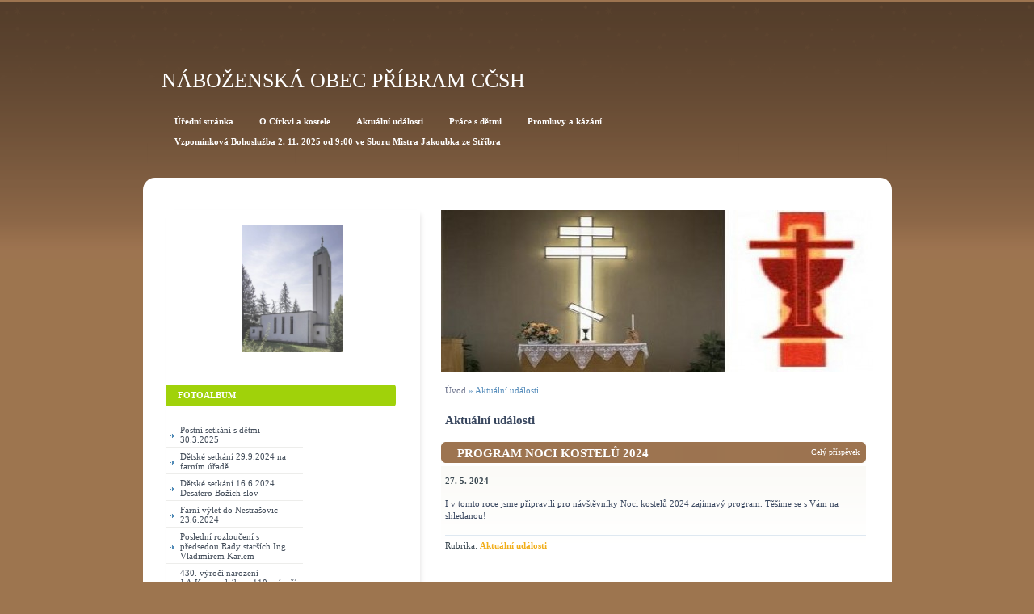

--- FILE ---
content_type: text/html; charset=UTF-8
request_url: https://noccsh-pribram.estranky.cz/clanky/aktualni-udalosti.2/
body_size: 6164
content:
<?xml version="1.0" encoding="utf-8"?>
<!DOCTYPE html PUBLIC "-//W3C//DTD XHTML 1.0 Transitional//EN" "http://www.w3.org/TR/xhtml1/DTD/xhtml1-transitional.dtd">
<html lang="cs" xml:lang="cs" xmlns="http://www.w3.org/1999/xhtml" >

    <head>

        <meta http-equiv="content-type" content="text/html; charset=utf-8" />
        <meta name="description" content="" />
        <meta name="keywords" content="Příbram,Církev československá husitská,CČSH,náboženská obec,farní úřad,fara,rozhledna,kolumbárium,Jakoubek ze Stříbra" />
        <meta name="robots" content="all,follow" />
        <meta name="author" content="www.noccsh-pribram.estranky.cz" />
        <meta name="viewport" content="width=device-width, initial-scale=1.0">
        
        <title>
            Náboženská obec Příbram CČSH - Aktuální události
        </title>
        <link rel="stylesheet" href="https://s3a.estranky.cz/css/d1000000184.css?nc=893962365" type="text/css" /><style type="text/css">#logo-in-content { background: url('/img/ulogo.798634.jpeg') no-repeat; }</style>
<link rel="stylesheet" href="//code.jquery.com/ui/1.12.1/themes/base/jquery-ui.css">
<script src="//code.jquery.com/jquery-1.12.4.js"></script>
<script src="//code.jquery.com/ui/1.12.1/jquery-ui.js"></script>
<script type="text/javascript" src="https://s3c.estranky.cz/js/ui.js?nc=1" id="index_script" ></script>
			<script type="text/javascript">
				dataLayer = [{
					'subscription': 'true',
				}];
			</script>
			
    </head>
    <body class=" contact-active">




        <!-- Wrapping the whole page, may have fixed or fluid width -->
<div id="page-bkg">
        <div id="whole-page">           

            <!-- Because of the matter of accessibility (text browsers,
            voice readers) we include a link leading to the page content and
            navigation } you'll probably want to hide them using display: none
            in your stylesheet -->

            <a href="#articles" class="accessibility-links">Jdi na obsah</a>
            <a href="#navigation" class="accessibility-links">Jdi na menu</a>

            <!-- We'll fill the document using horizontal rules thus separating
            the logical chunks of the document apart -->
            <hr />
			<!-- block for skyscraper and rectangle  -->
            <div id="sticky-box">
                <div id="sky-scraper-block">
                    
                    
                </div>
            </div>
            <!-- block for skyscraper and rectangle  -->
			
            <!-- Wrapping the document's visible part -->
            <div id="document">
              <div id="in-document">
                  
                <!-- Hamburger icon -->
                <button type="button" class="menu-toggle" onclick="menuToggle()" id="menu-toggle">
                	<span></span>
                	<span></span>
                	<span></span>
                </button>
                
                <!-- header -->
  <div id="header">
     <div class="inner_frame">
        <!-- This construction allows easy image replacement -->
        <h1 class="head-left">
  <a href="https://www.noccsh-pribram.estranky.cz/" title="Náboženská obec Příbram CČSH" style="color: FFFFFF;">Náboženská obec Příbram CČSH</a>
  <span title="Náboženská obec Příbram CČSH">
  </span>
</h1>
        <div id="header-decoration" class="decoration">
        </div>
     </div>
  </div>
<!-- /header -->


                <!-- Possible clearing elements (more through the document) -->
                <div id="clear1" class="clear">
                    &nbsp;
                </div>
                <hr />

                <!-- body of the page -->
                <div id="body">
                    <!-- main page content -->
                    <div id="content">
                        <div id="logo-in-content">&nbsp;
                        <div id="header-round1"></div>
                        <div id="header-round2"></div>
                        <div id="header-round3"></div>
                        <div id="header-round4"></div>
                        </div>
                      <!-- Breadcrumb navigation -->
<div id="breadcrumb-nav">
  <a href="/">Úvod</a> &raquo; <span>Aktuální události</span>
</div>
<hr />

                      <!-- Articles -->
  <div id="articles">
    <h2>Aktuální události</h2>
        
    
        
    <h3 class="section_sub_title">Příspěvky</h3>
<!-- Article -->
  <div class="article">
    <!-- With headline can be done anything (i.e. image replacement) -->
    <h2>
      <a href="/clanky/aktualni-udalosti/program-noci-kostelu-2024.html">Program Noci kostelů 2024</a>
      <span class="decoration" title="Program Noci kostelů 2024">
      </span></h2>

    <!-- Text of the article -->
    <p class="first">
      <strong class="date">
        27. 5. 2024</strong>
    </p>
    <div class="editor-area">
        <div class="preview">
            
        </div>
     
      <p>I v tomto roce jsme připravili pro návštěvníky Noci kostelů 2024 zajímavý program. Těšíme se s Vám na shledanou!</p>

      <div class="article-cont-clear clear">
        &nbsp;
      </div>
    </div>

    <!-- The bar under the article -->
    <div class="under-article">
      <div class="inner_frame">
        <a href="/clanky/aktualni-udalosti/program-noci-kostelu-2024.html" class="a-whole-article">Celý příspěvek</a>
        <span class="art-delimit-wa"><span> | </span></span>
<strong>Rubrika:</strong>
<a href="/clanky/aktualni-udalosti/">Aktuální události</a>

        
        
      </div>
    </div>
    <!-- /The bar under the article -->
  </div>
<!-- /Article -->
<!-- Article -->
  <div class="article">
    <!-- With headline can be done anything (i.e. image replacement) -->
    <h2>
      <a href="/clanky/aktualni-udalosti/charitativni-bazar-obleceni-na-zahrade-kostela.html">Charitativní bazar oblečení na zahradě kostela</a>
      <span class="decoration" title="Charitativní bazar oblečení na zahradě kostela">
      </span></h2>

    <!-- Text of the article -->
    <p class="first">
      <strong class="date">
        3. 5. 2024</strong>
    </p>
    <div class="editor-area">
        <div class="preview">
            
        </div>
     
      
      <div class="article-cont-clear clear">
        &nbsp;
      </div>
    </div>

    <!-- The bar under the article -->
    <div class="under-article">
      <div class="inner_frame">
        <a href="/clanky/aktualni-udalosti/charitativni-bazar-obleceni-na-zahrade-kostela.html" class="a-whole-article">Celý příspěvek</a>
        <span class="art-delimit-wa"><span> | </span></span>
<strong>Rubrika:</strong>
<a href="/clanky/aktualni-udalosti/">Aktuální události</a>

        
        
      </div>
    </div>
    <!-- /The bar under the article -->
  </div>
<!-- /Article -->
<!-- Article -->
  <div class="article">
    <!-- With headline can be done anything (i.e. image replacement) -->
    <h2>
      <a href="/clanky/aktualni-udalosti/xx.-festival-peveckych-sboru.html">XX. festival pěveckých sborů</a>
      <span class="decoration" title="XX. festival pěveckých sborů">
      </span></h2>

    <!-- Text of the article -->
    <p class="first">
      <strong class="date">
        15. 4. 2024</strong>
    </p>
    <div class="editor-area">
        <div class="preview">
            
        </div>
     
      
      <div class="article-cont-clear clear">
        &nbsp;
      </div>
    </div>

    <!-- The bar under the article -->
    <div class="under-article">
      <div class="inner_frame">
        <a href="/clanky/aktualni-udalosti/xx.-festival-peveckych-sboru.html" class="a-whole-article">Celý příspěvek</a>
        <span class="art-delimit-wa"><span> | </span></span>
<strong>Rubrika:</strong>
<a href="/clanky/aktualni-udalosti/">Aktuální události</a>

        
        
      </div>
    </div>
    <!-- /The bar under the article -->
  </div>
<!-- /Article -->
<!-- Article -->
  <div class="article">
    <!-- With headline can be done anything (i.e. image replacement) -->
    <h2>
      <a href="/clanky/aktualni-udalosti/velikonoce-program-2024.html">Velikonoce program 2024</a>
      <span class="decoration" title="Velikonoce program 2024">
      </span></h2>

    <!-- Text of the article -->
    <p class="first">
      <strong class="date">
        18. 3. 2024</strong>
    </p>
    <div class="editor-area">
        <div class="preview">
            
        </div>
     
      
      <div class="article-cont-clear clear">
        &nbsp;
      </div>
    </div>

    <!-- The bar under the article -->
    <div class="under-article">
      <div class="inner_frame">
        <a href="/clanky/aktualni-udalosti/velikonoce-program-2024.html" class="a-whole-article">Celý příspěvek</a>
        <span class="art-delimit-wa"><span> | </span></span>
<strong>Rubrika:</strong>
<a href="/clanky/aktualni-udalosti/">Aktuální události</a>

        
        
      </div>
    </div>
    <!-- /The bar under the article -->
  </div>
<!-- /Article -->
<!-- Article -->
  <div class="article">
    <!-- With headline can be done anything (i.e. image replacement) -->
    <h2>
      <a href="/clanky/aktualni-udalosti/vanoce-2023---bohosluzby-a-koncert.html">Vánoce 2023 - bohoslužby a koncert</a>
      <span class="decoration" title="Vánoce 2023 - bohoslužby a koncert">
      </span></h2>

    <!-- Text of the article -->
    <p class="first">
      <strong class="date">
        18. 12. 2023</strong>
    </p>
    <div class="editor-area">
        <div class="preview">
            
        </div>
     
      
      <div class="article-cont-clear clear">
        &nbsp;
      </div>
    </div>

    <!-- The bar under the article -->
    <div class="under-article">
      <div class="inner_frame">
        <a href="/clanky/aktualni-udalosti/vanoce-2023---bohosluzby-a-koncert.html" class="a-whole-article">Celý příspěvek</a>
        <span class="art-delimit-wa"><span> | </span></span>
<strong>Rubrika:</strong>
<a href="/clanky/aktualni-udalosti/">Aktuální události</a>

        
        
      </div>
    </div>
    <!-- /The bar under the article -->
  </div>
<!-- /Article -->
<!-- Article -->
  <div class="article">
    <!-- With headline can be done anything (i.e. image replacement) -->
    <h2>
      <a href="/clanky/aktualni-udalosti/adventni-bohosluzby-a-koncerty-2023.html">Adventní bohoslužby a koncerty 2023</a>
      <span class="decoration" title="Adventní bohoslužby a koncerty 2023">
      </span></h2>

    <!-- Text of the article -->
    <p class="first">
      <strong class="date">
        1. 12. 2023</strong>
    </p>
    <div class="editor-area">
        <div class="preview">
            
        </div>
     
      
      <div class="article-cont-clear clear">
        &nbsp;
      </div>
    </div>

    <!-- The bar under the article -->
    <div class="under-article">
      <div class="inner_frame">
        <a href="/clanky/aktualni-udalosti/adventni-bohosluzby-a-koncerty-2023.html" class="a-whole-article">Celý příspěvek</a>
        <span class="art-delimit-wa"><span> | </span></span>
<strong>Rubrika:</strong>
<a href="/clanky/aktualni-udalosti/">Aktuální události</a>

        
        
      </div>
    </div>
    <!-- /The bar under the article -->
  </div>
<!-- /Article -->
<!-- Article -->
  <div class="article">
    <!-- With headline can be done anything (i.e. image replacement) -->
    <h2>
      <a href="/clanky/aktualni-udalosti/noc-kostelu-2023---program.html">Noc kostelů 2023 - program</a>
      <span class="decoration" title="Noc kostelů 2023 - program">
      </span></h2>

    <!-- Text of the article -->
    <p class="first">
      <strong class="date">
        31. 5. 2023</strong>
    </p>
    <div class="editor-area">
        <div class="preview">
            
        </div>
     
      
      <div class="article-cont-clear clear">
        &nbsp;
      </div>
    </div>

    <!-- The bar under the article -->
    <div class="under-article">
      <div class="inner_frame">
        <a href="/clanky/aktualni-udalosti/noc-kostelu-2023---program.html" class="a-whole-article">Celý příspěvek</a>
        <span class="art-delimit-wa"><span> | </span></span>
<strong>Rubrika:</strong>
<a href="/clanky/aktualni-udalosti/">Aktuální události</a>

        
        
      </div>
    </div>
    <!-- /The bar under the article -->
  </div>
<!-- /Article -->
<!-- Article -->
  <div class="article">
    <!-- With headline can be done anything (i.e. image replacement) -->
    <h2>
      <a href="/clanky/aktualni-udalosti/velikonocni-bohosluzby-a-koncerty-2023.html">Velikonoční bohoslužby a koncerty 2023</a>
      <span class="decoration" title="Velikonoční bohoslužby a koncerty 2023">
      </span></h2>

    <!-- Text of the article -->
    <p class="first">
      <strong class="date">
        29. 3. 2023</strong>
    </p>
    <div class="editor-area">
        <div class="preview">
            
        </div>
     
      
      <div class="article-cont-clear clear">
        &nbsp;
      </div>
    </div>

    <!-- The bar under the article -->
    <div class="under-article">
      <div class="inner_frame">
        <a href="/clanky/aktualni-udalosti/velikonocni-bohosluzby-a-koncerty-2023.html" class="a-whole-article">Celý příspěvek</a>
        <span class="art-delimit-wa"><span> | </span></span>
<strong>Rubrika:</strong>
<a href="/clanky/aktualni-udalosti/">Aktuální události</a>

        
        
      </div>
    </div>
    <!-- /The bar under the article -->
  </div>
<!-- /Article -->
<!-- Article -->
  <div class="article">
    <!-- With headline can be done anything (i.e. image replacement) -->
    <h2>
      <a href="/clanky/aktualni-udalosti/vanoce-2022---bohosluzby-a-koncerty.html">Vánoce 2022 - bohoslužby a koncerty</a>
      <span class="decoration" title="Vánoce 2022 - bohoslužby a koncerty">
      </span></h2>

    <!-- Text of the article -->
    <p class="first">
      <strong class="date">
        19. 12. 2022</strong>
    </p>
    <div class="editor-area">
        <div class="preview">
            
        </div>
     
      
      <div class="article-cont-clear clear">
        &nbsp;
      </div>
    </div>

    <!-- The bar under the article -->
    <div class="under-article">
      <div class="inner_frame">
        <a href="/clanky/aktualni-udalosti/vanoce-2022---bohosluzby-a-koncerty.html" class="a-whole-article">Celý příspěvek</a>
        <span class="art-delimit-wa"><span> | </span></span>
<strong>Rubrika:</strong>
<a href="/clanky/aktualni-udalosti/">Aktuální události</a>

        
        
      </div>
    </div>
    <!-- /The bar under the article -->
  </div>
<!-- /Article -->
<!-- Article -->
  <div class="article">
    <!-- With headline can be done anything (i.e. image replacement) -->
    <h2>
      <a href="/clanky/aktualni-udalosti/advent-2022---bohosluzby-a-koncerty.html">Advent 2022 - bohoslužby a koncerty</a>
      <span class="decoration" title="Advent 2022 - bohoslužby a koncerty">
      </span></h2>

    <!-- Text of the article -->
    <p class="first">
      <strong class="date">
        21. 11. 2022</strong>
    </p>
    <div class="editor-area">
        <div class="preview">
            
        </div>
     
      
      <div class="article-cont-clear clear">
        &nbsp;
      </div>
    </div>

    <!-- The bar under the article -->
    <div class="under-article">
      <div class="inner_frame">
        <a href="/clanky/aktualni-udalosti/advent-2022---bohosluzby-a-koncerty.html" class="a-whole-article">Celý příspěvek</a>
        <span class="art-delimit-wa"><span> | </span></span>
<strong>Rubrika:</strong>
<a href="/clanky/aktualni-udalosti/">Aktuální události</a>

        
        
      </div>
    </div>
    <!-- /The bar under the article -->
  </div>
<!-- /Article -->

<!-- list of pages -->
  <hr />
  
  <div class="list-of-pages">
    <p class="previous">
      <a href="/clanky/aktualni-udalosti/">&laquo; předchozí</a>

    </p>
    <p class="numbers">
       <a href="/clanky/aktualni-udalosti/">1</a> <span>|</span>  <span class="actual-page">2</span> <span>|</span>  <a href="/clanky/aktualni-udalosti.3/">3</a> <span>|</span>  <a href="/clanky/aktualni-udalosti.4/">4</a> <span>|</span>  <a href="/clanky/aktualni-udalosti.5/">5</a> <span>|</span>  <a href="/clanky/aktualni-udalosti.6/">6</a> <span>|</span>  <a href="/clanky/aktualni-udalosti.7/">7</a> <span>|</span>  <a href="/clanky/aktualni-udalosti.8/">8</a> <span>|</span>  <a href="/clanky/aktualni-udalosti.9/">9</a> <span>|</span>  <a href="/clanky/aktualni-udalosti.10/">10</a> <span>|</span>  <a href="/clanky/aktualni-udalosti.11/">11</a> <span>|</span>  <a href="/clanky/aktualni-udalosti.12/">12</a> <span>|</span>  <a href="/clanky/aktualni-udalosti.13/">13</a> <span>|</span>  <a href="/clanky/aktualni-udalosti.14/">14</a> <span>|</span>  <a href="/clanky/aktualni-udalosti.15/">15</a>
    </p>
    <p class="next">
      <a href="/clanky/aktualni-udalosti.3/">následující &raquo;</a>
    </p>
    <br />
  </div>
  
  <hr />
<!-- /list of pages -->
    
  </div>
<!-- /Articles -->
  
                    </div>
                    <!-- /main page content -->
                    <div id="nav-column">
                        <div class="column">
                            <div class="inner-column inner_frame">
                                <!-- Portrait -->
  <div id="portrait" class="section">
    <h2>Portrét
      <span id="nav-portrait" class="portrait">
      </span></h2>
    <div class="inner_frame">
      <a href="/">
        <img src="/img/portrait.1.1488977117.jpeg" width="270" height="340" alt="Portrét" /></a>
    </div>
  </div>
<!-- /Portrait -->
<hr />

                                
                                
                           </div>
                        </div>

                        <!-- Such navigation allows both horizontal and vertical rendering -->
<div id="navigation">
    <div class="inner_frame">
        <h2>Menu
            <span id="nav-decoration" class="decoration"></span>
        </h2>
        <nav>
            <menu class="menu-type-standard">
                <li class="">
  <a href="/clanky/uredni-stranka/"><span>Úřední stránka</span></a>
     
</li><li class="">
  <a href="/clanky/o-cirkvi-a-kostele/"><span>O Církvi a kostele</span></a>
     
</li><li class="">
  <a href="/clanky/aktualni-udalosti/"><span>Aktuální události</span></a>
     
</li><li class="">
  <a href="/clanky/prace-s-detmi/"><span>Práce s dětmi</span></a>
     
</li><li class="">
  <a href="/clanky/promluvy-a-kazani/"><span>Promluvy a kázání</span></a>
     
</li><li class="">
  <a href="/clanky/vzpominkova-bohosluzba-2.-11.-2025-od-9-00-ve-sboru-mistra-jakoubka-ze-stribra.html"><span>Vzpomínková Bohoslužba 2. 11. 2025 od 9:00 ve Sboru Mistra Jakoubka ze Stříbra</span></a>
     
</li>
            </menu>
        </nav>
        <div id="clear6" class="clear">
          &nbsp;
        </div>
    </div>
</div>
<!-- menu ending -->

                        
                        

                        <div id="clear2" class="clear">
                            &nbsp;
                        </div>
                        <hr />

                        <!-- Side column left/right -->
                        <div class="column">

                            <!-- Inner column -->
                            <div class="inner_frame inner-column">
                              <!-- Photo album -->
  <div id="photo-album-nav" class="section">
    <h2>Fotoalbum
      <span id="photo-album-decoration" class="decoration">
      </span></h2>
    <div class="inner_frame">
      <ul>
        <li class="first ">
  <a href="/fotoalbum/postni-setkani-s-detmi---30.3.2025/">
    Postní setkání s dětmi - 30.3.2025</a></li>
<li class="">
  <a href="/fotoalbum/detske-setkani-29.9.2024-na-farnim-urade/">
    Dětské setkání 29.9.2024 na farním úřadě</a></li>
<li class="">
  <a href="/fotoalbum/detske-setkani-16.6.2024-desatero-bozich-slov/">
    Dětské setkání 16.6.2024 Desatero Božích slov</a></li>
<li class="">
  <a href="/fotoalbum/farni-vylet-do-nestrasovic-23.6.2024/">
    Farní výlet do Nestrašovic 23.6.2024</a></li>
<li class="">
  <a href="/fotoalbum/posledni-rozlouceni-s-predsedou-rady-starsich-ing.-vladimirem-karlem/">
    Poslední rozloučení s předsedou Rady starších Ing. Vladimírem Karlem</a></li>
<li class="">
  <a href="/fotoalbum/430.-vyroci-narozeni-j.a.komenskeho-a-110.-vyroci-narozeni-mgr.-frantiska-bozovskeho/">
    430. výročí narození J.A.Komenského a 110. výročí narození mgr. Františka Božovského</a></li>
<li class="">
  <a href="/fotoalbum/stedry-vecer-24.12.2021---bohosluzba/">
    Štedrý večer 24.12.2021 - bohoslužba</a></li>
<li class="">
  <a href="/fotoalbum/prvni-setkani-deti-na-fare-po-coronavirovem-omezeni/">
    První setkání dětí na faře po coronavirovém omezení</a></li>
<li class="">
  <a href="/fotoalbum/setkani-deti-se-svetlem/">
    Setkání dětí se světlem</a></li>
<li class="">
  <a href="/fotoalbum/o-kmeni-a-ratolestech---5.-setkani-deti-na-fare-2018/">
    O kmeni a ratolestech - 5. setkání dětí na faře 2018</a></li>
<li class="">
  <a href="/fotoalbum/letosni-prvni-setkani-s-detmi-na-fare-2018/">
    Letošní první setkání s dětmi na faře 2018</a></li>
<li class="">
  <a href="/fotoalbum/svatba-manzelu-hudakovych-22.cervence.2017/">
    Svatba manželů Hudákových 22.července.2017</a></li>
<li class="">
  <a href="/fotoalbum/sederova-vecere-13.-dubna-2017/">
    Sederová večeře 13. dubna 2017</a></li>
<li class="">
  <a href="/fotoalbum/1.-adventni-nedele---birmovani---27.11.2016/">
    1. adventní neděle + biřmování - 27.11.2016</a></li>
<li class="">
  <a href="/fotoalbum/80.-vyroci-sboru-mistra-jakoubka-ze-stribra/">
    80. výročí sboru Mistra Jakoubka ze Stříbra</a></li>
<li class="">
  <a href="/fotoalbum/podzimni-setkani-deti-na-fare-13.11.-2016---ukol-v-terenu/">
    Podzimní setkání dětí na faře 13.11. 2016 - úkol v terénu</a></li>
<li class="">
  <a href="/fotoalbum/noc-kostelu-10.cervna-2016/">
    Noc kostelů 10.června 2016</a></li>
<li class="">
  <a href="/fotoalbum/89.-vyroci-umrti-karla-farskeho/">
    89. výročí úmrtí Karla Farského</a></li>
<li class="">
  <a href="/fotoalbum/liturgicke-proziti-velikonoc-2016/">
    Liturgické prožití velikonoc 2016</a></li>
<li class="">
  <a href="/fotoalbum/velikonocni-farni-putovani-2016/">
    Velikonoční farní putování 2016</a></li>
<li class="">
  <a href="/fotoalbum/unorove-setkani-s-detmi-na-farnim-urade/">
    Únorové setkání s dětmi na farním úřadě</a></li>
<li class="">
  <a href="/fotoalbum/sazeni-stromku-na-zahrade-sboru/">
    Sázení stromků na zahradě sboru</a></li>
<li class="">
  <a href="/fotoalbum/79.-vyroci-zalozeni-sboru-mistra-jakoubka-ze-stribra/">
    79. výročí založení sboru Mistra Jakoubka ze Stříbra </a></li>
<li class="">
  <a href="/fotoalbum/fotografie-komorniho-peveckeho-sboru-mistra-jakoubka-ze-stribra/">
    Fotografie Komorního pěveckého sboru Mistra Jakoubka ze Stříbra</a></li>
<li class="">
  <a href="/fotoalbum/velikonocni-vecere/">
    Velikonoční večeře</a></li>
<li class="">
  <a href="/fotoalbum/soucasne-fotografie-sboru/">
    Současné fotografie sboru</a></li>
<li class="last ">
  <a href="/fotoalbum/historie-sboru/">
    Historie sboru</a></li>

      </ul>
    </div>
  </div>
<!-- /Photo album -->
<hr />

                              <!-- Last photo -->
  <div id="last-photo" class="section">
    <h2>Poslední fotografie
      <span id="last-photo-decoration" class="decoration">
      </span></h2>
    <div class="inner_frame">
      <div class="wrap-of-wrap">
        <div class="wrap-of-photo">
          <a href="/fotoalbum/postni-setkani-s-detmi---30.3.2025/">
            <img src="/img/mid/380/img_4639.jpg" alt="IMG_4639" width="75" height="56" /></a>
        </div>
      </div>
      <span>
        <a href="/fotoalbum/postni-setkani-s-detmi---30.3.2025/">Postní setkání s dětmi - 30.3.2025</a>
      </span>
    </div>
  </div>
<!-- /Last photo -->
<hr />

                              
                              
                              <!-- Contact -->
  <div id="contact-nav" class="section">
    <h2>Kontakt
      <span id="contact-nav-decoration" class="decoration">
      </span></h2>
    <div class="inner_frame">
      <address>
        <p class="contact_name">Náboženská obec CČSH Příbram</p><p class="contact_adress">Prokopská 314<br />
Příbram<br />
261 01</p><p class="contact_phone">318 623 788, 721 828 575, 734 553 439</p><p class="contact_email"><a href="mailto:noccsh.pribram@seznam.cz">noccsh.pribram@seznam.cz</a></p>
      </address>
    </div>
  </div>
<!-- /Contact -->

                              
                              
                              
                              <!-- Favorite links -->
  <div id="links" class="section">
    <h2>Oblíbené odkazy
        <span id="links-decoration" class="decoration">
        </span></h2>
    <div class="inner_frame">
      <ul>
        <li class="first ">
  <a href="http://ccsh.cz" title="">
  Církev československá husitská</a></li><li class="">
  <a href="http://ww.husiti.cz" title="">
  Pražská diecéze CČSH</a></li><li class="last ">
  <a href="http://jakoubci.blogspot.com" title="">
  komorní sbor Mistra Jakoubka ze Stříbra</a></li>
      </ul>
    </div>
  </div>
<!-- /Favorite links -->
<hr />

                              
                              
                              
                              
                            </div>
                            <!-- /Inner column -->

                            <div id="clear4" class="clear">
                                &nbsp;
                            </div>

                        </div>
                        <!-- end of first column -->
                    </div>

                    
                    
                    <div id="clear3" class="clear">
                        &nbsp;
                    </div>
                    <hr />

                    <div id="decoration1" class="decoration">
                    </div>
                    <div id="decoration2" class="decoration">
                    </div>
                    <!-- /Meant for additional graphics inside the body of the page -->
                </div>
                <!-- /body -->

                <div id="clear5" class="clear">
                    &nbsp;
                </div>
                
                <hr />

                                <!-- Footer -->
                <div id="footer">
                    <div class="inner_frame">
                        <p>
                            &copy; 2026 eStránky.cz <span class="hide">|</span> <a class="promolink promolink-paid" href="//www.estranky.cz/" title="Tvorba webových stránek zdarma, jednoduše a do 5 minut."><strong>Tvorba webových stránek</strong></a> 
                            
                            
                            
                            
                            
                            
                        </p>
                        
                        
                    </div>
                </div>
                <!-- /Footer -->


                <div id="clear7" class="clear">
                    &nbsp;
                </div>

                <div id="decoration3" class="decoration">
                </div>
                <div id="decoration4" class="decoration">
                </div>
                <!-- /Meant for additional graphics inside the document -->

              </div>
            </div>

            <div id="decoration5" class="decoration">
            </div>
            <div id="decoration6" class="decoration">
            </div>
            <!-- /Meant for additional graphics inside the page -->

        </div>
      </div>

                              
			      <!-- block for board position-->

<!-- NO GEMIUS -->
    </body>
</html>

--- FILE ---
content_type: text/css
request_url: https://s3a.estranky.cz/css/d1000000184.css?nc=893962365
body_size: 18126
content:
@font-face{font-family:'Open Sans Regular';src:url('/img/g/fonts/opensans-regular.eot');src:url('/img/g/fonts/opensans-regular.eot?#iefix') format('embedded-opentype'),
url('/img/g/fonts/opensans-regular.woff') format('woff'),
url('/img/g/fonts/opensans-regular.ttf') format('truetype');font-weight:normal;font-style:normal}@font-face{font-family:'Open Sans SemiBold';src:url('/img/g/fonts/opensans-semibold.eot');src:url('/img/g/fonts/opensans-semibold.eot?#iefix') format('embedded-opentype'),
url('/img/g/fonts/opensans-semibold.woff') format('woff'),
url('/img/g/fonts/opensans-semibold.ttf') format('truetype');font-weight:normal;font-style:normal}a{outline:none}a
img{outline:none}menu.menu-type-none li, menu.menu-type-onclick li, menu.menu-type-standard
li{overflow:hidden !important}* html menu.menu-type-none li a, * html menu.menu-type-onclick li a, * html menu.menu-type-standard li
a{overflow:hidden !important}#portrait
h2{position:absolute;left:0;top: -9999px}#portrait a
img{max-width:125px;height:auto}#languages .inner_frame
img{height:16px;width:auto}#articles
h3.section_sub_title{display:none}div.editor-area{min-height:1px;padding-right:1px;=padding-right: 2px}div.editor-area:after{content:".";display:block;height:0;clear:both;visibility:hidden}.article{overflow:hidden}#contact-nav
address{font-style:normal}#mail-list
fieldset{border:none}#content div.gmnoprint
div{color:#222}#rss-channels
h3{margin:1em
0.3em 0}#content img.left-float{float:left;margin:3px
10px 2px 2px}#content img.right-float{float:right;margin:3px
2px 2px 10px}#content
h1{line-height:auto;height:auto;width:auto;top:0;left:0;position:static}#footer span.hide, #footer
a.promolink{position:absolute;left: -9999px;top:0px}#footer a.promolink-free, #footer a.promolink-paid{background:url('/img/u/footer/promolink-free.png') no-repeat 0 100%;display:inline;font-size:17px;left:0;top:0;line-height:17px;height:17px;padding:0
5px 0 18px;overflow:hidden;position:relative !important;zoom:1}#footer a.promolink-paid{background:url('/img/u/footer/promolink-paid.png') no-repeat 30% 80%;font-size:8px;line-height:8px;height:8px;padding:0
5px 0 9px}#footer a.promolink
strong{position:absolute;left:0;top: -9999px;text-indent: -9999px}#footer
span.updated{white-space:nowrap}* html #footer
a.promolink{position:absolute !important}*:first-child+html #footer a.promolink-free{padding-right:2px !important;position:relative !important;top:2px}*:first-child+html #footer a.promolink-paid{padding-right:1px}#fb_userpage_comments{padding:15px
0}#fb_userpage_comments, #fb_userpage_comments iframe, #fb_userpage_activity, #fb_userpage_activity iframe, .fb_iframe_widget, .fb_iframe_widget span, .fb_iframe_widget span iframe[style]{width:100% !important}*:first-child+html .fb_iframe_widget
iframe{width:100% !important}* html .fb_iframe_widget
iframe{width:100% !important}#fb-activity-feed
.inner_frame{overflow:hidden}#smLightbox_container
.fb_edge_widget_with_comment{background:transparent !important;width:auto}#smLightbox_container
.fb_like_likebox{width:100%}#fb_likebox_width
iframe{background:white}div#fblikesend.facebook-send-empty{padding-bottom:225px}.list-of-pages
.numbers{padding:0
50px}.slide.img.width{position:relative;margin:0
auto;text-align:center}.slide-img
img{position:relative;z-index:400;max-width:100%;height:auto}.slide-img a.previous-photo, .slide-img a.next-photo{background:transparent !important;background-image:url([data-uri]) !important;cursor:pointer;position:absolute;top:0;height:100%;width:45px;overflow:hidden;padding:0;z-index:500}.slide-img a.previous-photo{left:10px}.slide-img a.next-photo{right:10px}.slide-img a.previous-photo span, .slide-img a.next-photo
span{cursor:pointer;display:block;position:absolute;top:45%;width:26px;height:26px;text-indent: -9999px;z-index:501}.slide-img a.previous-photo:hover
span{background:url('/img/g/index/ico/mini-lightbox-left.png') no-repeat 0 0;left:0}.slide-img a.next-photo:hover
span{background:url('/img/g/index/ico/mini-lightbox-right.png') no-repeat 0 0;right:0}* html .slide-img a.previous-photo:hover
span{background:url('/img/g/index/ico/mini-lightbox-left-ie.gif') no-repeat 0 0}* html .slide-img a.next-photo:hover
span{background:url('/img/g/index/ico/mini-lightbox-right-ie.gif') no-repeat 0 0}div.ie8-slices-photo{border:none}div.ie8-slices-photo
img{border:none}div.ie8-slices-photo
a{border:none}.column form
input{font-size:100%}#ajax-container_filter{background:Black;z-index:33000;position:absolute;left:0px;khtml-opacity:0.8;filter:alpha(opacity=80);-moz-opacity:0.80;opacity:0.80}#ajax-container_preview{position:absolute;z-index:32000}#ajax-container_dialog{background:White;position:absolute;z-index:33500}#ajax-container_preview{background:White}#ajax-container_preview_bq{background:url('/img/g/index/ico/preview_load.gif') no-repeat 50% 50%;margin:0}#ajax-onkeyarea{position:absolute;width:1px;height:1px;top:50px;left:50px}#ajax-container_dialog
*{border:none;margin:0;padding:0;list-style:none}#ajax-container_dialog{background:#F1F1F1;border:1px
solid #666;margin:0;padding:5px
10px;color:Black;font-family:"Trebuchet MS","Geneva CE",lucida,sans-serif;font-size:medium}#ajax-container_dialog .photo-ajax{font-size:75%;position:relative}* html #ajax-container_dialog .photo-ajax{font-size:65%}#ajax-container_dialog .photo-holder{text-align:center}#ajax-container_dialog
a{color:#555;cursor:pointer;text-decoration:underline}#ajax-container_dialog a:hover{color:Black}#ajax-container_dialog
h3{background:#F1F1F1;font-family:"Trebuchet MS","Geneva CE",lucida,sans-serif;font-size:100%;font-style:normal;overflow:hidden;line-height:17px;margin:0
115px;padding:0
0 2px 0;text-align:center}* html #ajax-container_dialog
h3{height:1%}#ajax-container_dialog .photo-holder
div{color:#555;font-size:12px;position:absolute;top: -2px;left:0;z-index:34500}#ajax-dialog-ss-a{background:url('/img/g/index/ico/slideshow.gif') no-repeat 0 -30%;padding-left:13px}#ajax-dialog-ss-a.pause{background:url('/img/g/index/ico/slideshow.gif') no-repeat 0 125%}#ajax-container_dialog .photo-holder div
span{color:#CCC;padding:0
3px}#ajax-container_dialog .photo-holder div
em{font-style:normal;font-size:91.7%}#ajax-dialog-film{padding:5px
0;height:100px}#ajax-dialog-film
a{margin:0
5px 0 0}#ajax-dialog-ss-select{position:absolute;z-index:37000;overflow:hidden;width:150px;text-align:center;display:none;background:#F1F1F1}#ajax-dialog-film{position:absolute;z-index:37000;overflow:hidden;width:100%;white-space:nowrap;display:none;background:#F1F1F1}#ajax-container_dialog
p{position:absolute;right: -1px;top: -2px;z-index:34000}#ajax-container_dialog p
a{background:url('/img/g/index/ico/close.gif') no-repeat 100% 65%;font-size:12px;margin:0;padding:0;padding-right:15px}* html #ajax-container_dialog
p{right:10px}#ajax-container_dialog
blockquote{background:White;display:block;margin:3px
0 5px 0;padding:0;text-align:center;position:relative;z-index:35000}#ajax-container_dialog blockquote object, #ajax-container_dialog blockquote
embed{outline:none;border:none}#ajax-container_dialog p.previous, #ajax-container_dialog
p.next{text-indent: -1000em}#ajax-container_dialog p.previous a, #ajax-container_dialog p.next
a{background:none;padding:0}#ajax-container_dialog p.previous a, #ajax-container_dialog p.previous a span, #ajax-container_dialog p.next a, #ajax-container_dialog p.next a
span{cursor:pointer;display:block;float:left;height:100%;width:50px;position:relative;z-index:36000}#ajax-container_dialog p.previous a span, #ajax-container_dialog p.next a
span{position:absolute;top:0;left:0}#ajax-container_dialog p.previous, #ajax-container_dialog
p.next{width:50px;top:18px;z-index:36000}#ajax-container_dialog
p.previous{left:0}#ajax-container_dialog
p.next{right:0}#ajax-container_dialog p.previous a
span{background:transparent url('/img/g/index/ico/previous.gif') no-repeat 0 50%}#ajax-container_dialog p.next a
span{background:transparent url('/img/g/index/ico/next.gif') no-repeat 0 50%}#ajax-container_dialog p.previous a:hover span, #ajax-container_dialog p.next a:hover
span{background-position: -50px 50%}#ajax-container_dialog p#ajax-dialog-comment{font-size:12px;position:static;overflow:hidden;padding-top:3px;text-align:center;width:100%}#ajax-container_dialog
table{border-collapse:collapse;background:#F1F1F1;font-size:100%;margin:5px
auto}#ajax-container_dialog table th, #ajax-container_dialog table
td{color:#666;padding:0.4em 0.3em 0.2em 0.2em;vertical-align:top}#ajax-container_dialog table
th{font-weight:normal;text-align:right}#ajax-container_dialog table
td{text-align:left}#ajax-container_dialog table td
a{color:#444}#ajax-container_dialog table td
strong{color:#444;font-weight:normal}#ajax-container_dialog table td
input{background:White;border:1px
solid #CCC;color:#555;font-size:100%;padding:1px
3px 2px 3px;width:290px;max-width:350px}#ajax-container_dialog table td input:focus{border:1px
solid #666}div.eu-cookies{height:120px;width:551px;position:fixed;bottom:120px;padding:31px
58px 31px 20px;z-index:10000;font-size:14px;line-height:20px;background-color:#f2efe6;color:#5c5c5c;left: -514px;transition:left 0.3s linear;transition-delay:0.1s;font-family:"Open Sans",Arial,Calibri,sans-serif;text-align:left;-webkit-box-sizing:border-box;-moz-box-sizing:border-box;box-sizing:border-box}div.eu-cookies:hover{left:0}div.eu-cookies>div{width:37px;height:120px;background-image:url(/img/g/index/cookie.png);position:absolute;top:0;right:0;overflow:hidden;text-indent: -9999px}div.eu-cookies
a{color:black;text-decoration:underline}div.eu-cookies
a.close{position:absolute;top:3px;right:43px;font-size:22px;color:#000;text-decoration:none}*:first-child+html div.eu-cookies{height:58px;left: -592px}*:first-child+html div.eu-cookies:hover{left:0}body.locked
*{margin:0;padding:0}body.locked{background:url('/img/u/guide/background.png') repeat scroll center top #f3f4f5 !important;color:#5c5c5c;font-family:'Open Sans',sans-serif!important;text-align:center;font-size:0.875em}body.locked img, body.locked table, body.locked
fieldset{border:0}body.locked
hr{display:none}body.locked
acronym{border:none;font-weight:bold;color:#444}body.locked
p{padding:0.2em 0 1em 0;line-height:115%}body.locked
strong{color:#f27e28}body.locked
.space{padding-top:1.5em;padding-bottom:0}body.locked
.clear{clear:both;height:0!important;line-height:0px;font-size:0;width:auto!important;background:none;display:block}body.locked
a{color:#757575}body.locked a:hover{color:#000}body.locked a:visited{color:#999}body.locked a:visited:hover{color:#000}body.locked
#all{margin:5em
auto 0;width:690px;border:1px
solid #EEE;background:white;border-radius:10px;padding:20px
30px;box-sizing:border-box;box-shadow:0 20px 16px -15px rgba(0, 0, 0, 0.57)}body.locked
h1{font-size:30px;font-weight:normal;color:#FFF;padding:14px
0 15px;text-align:center;background:#F27E28;border-radius:5px;box-shadow:0 20px 16px -15px rgba(0, 0, 0, 0.57)}body.locked
#content{padding:1em
0;font-size:14px;width:100%;text-align:center}body.locked #content
.in{text-align:left;margin:0
auto;padding:1em}body.locked #content
span{color:#999}body.locked #content
span.message{margin-top:5px}body.locked #content span.message
span{background:#f2e4da;border:1px
solid #ebcbb5;border-radius:2px;-moz-border-radius:2px;-webkit-border-radius:2px;color:#2a2a2a;display:block;margin:10px
0 0 0;padding:13px
9px 11px 9px;text-align:center}body.locked
input{margin:0
9px;font-size:100%;padding-left:2px}body.locked #footer
a{float:right;margin-top:1em;cursor:pointer}body.locked #footer a, body.locked #footer a
span{background:url('/img/g/logo-estranky-mini_v2.gif') no-repeat center, #FFF;position:relative;width:142px;height:32px;display:block;overflow:hidden;padding:10px;border-radius:0 0 20px 20px;box-shadow:0 20px 16px -15px rgba(0, 0, 0, 0.57)}body.locked #footer a
span{position:absolute;top:0;left:0}body.locked #content
.in{padding-left:140px}body.locked #content
.in{background:url('/img/g/lock_v2.gif') no-repeat 24px 50%}body.locked #content .in
p{color:#999;margin:0.3em 0 0 0;padding-right:138px}body.locked #content .in
form{padding-bottom:0.5em}body.locked #content
h2{font-family:'Open Sans Regular';font-size:24px;font-weight:normal}body.locked #content h2
strong{font-weight:normal;font-family:'Open Sans Semibold'}body.locked #content
th{text-align:left;font-weight:normal;padding-left:0}body.locked #content
table{margin:10px
0 5px -2px}body.locked #content th, body.locked #content
td{vertical-align:middle}body.locked input:focus{outline:none}body.locked input[type="text"], body.locked input[type="password"]{border:1px
solid #DACA9C;height:30px;padding-top:2px;padding-bottom:2px;padding-right:4px;-webkit-box-sizing:border-box;-moz-box-sizing:border-box;box-sizing:border-box}body.locked input[type="text"]:focus, body.locked input[type="password"]:focus{border-color:#D3AC3E}body.locked input[type="password"].incorrect{border-color:#E74C3C !important;border-color:rgba(231, 76, 60, 0.5) !important}@media all and (-webkit-min-device-pixel-ratio:10000), not all and (-webkit-min-device-pixel-ratio:0){body.locked input.button:focus, body.locked input.button:active{outline:none !important}}body.locked input[type="button"], body.locked input[type="submit"]{background:#F27E28;display:block;padding:10px
25px;border-radius:20px;text-align:center;color:white;transition: .2s all linear;border:0;cursor:pointer;-webkit-appearance:none;-moz-appearance:none;appearance:none;-webkit-box-shadow:none;box-shadow:none;position:relative;left:10px;margin:0}body.locked input[type="button"]:hover, body.locked input[type="submit"]:hover, body.locked input[type="button"]:focus, body.locked input[type="submit"]:focus{text-decoration:none;background:#DE6C1A}body.locked input[type="button"]:active, body.locked input[type="submit"]:active{background:#D7640F}body.locked input[type="button"]:focus, body.locked input[type="submit"]:focus, body.locked input[type="button"]:active, body.locked input[type="submit"]:active{outline:none}* html body.locked
input.button{border:0;cursor:pointer;display:inline-block;color:White;padding:0;outline:none;text-decoration:none;vertical-align:middle}*:first-child+html body.locked input[type="button"], *:first-child+html body.locked input[type="submit"]{border:0;border-width:0;font-weight:bold;color:White;outline:none;padding:0}.browser-ie8 input[type="text"], .browser-ie8 input[type="password"]{padding-top:1px !important}.browser-ie8 input[type="button"], .browser-ie8 input[type="submit"]{cursor:pointer;display:inline-block;box-sizing:content-box}button::-moz-focus-inner,input[type="reset"]::-moz-focus-inner,input[type="button"]::-moz-focus-inner,input[type="submit"]::-moz-focus-inner,input[type="file"]>input[type="button"]::-moz-focus-inner{border:none}#mess-text.message{clear:both;text-align:center !important}#mess-ahead .inner_frame table, #mess-board .inner_frame table, #mess-text .inner_frame
table{width:100%}#mess-text1,#mess-text2{text-align:left !important;overflow:hidden;clear:both}#mess-text1 .mess-title, #mess-text2 .mess-title{float:right}#mess-text1:after,#mess-text2:after{content:".";display:block;height:0;clear:both;visibility:hidden;font-size:0}#mess-text1 + #mess-text2
span{display:none}.message iframe, #mess-ahead div.inner_frame
div{margin:0
auto}* html #mess-ahead .inner_frame table, * html #mess-board .inner_frame table, * html #mess-lrect .inner_frame
table{text-align:center}* html #mess-text1, * html #mess-text2{height:1%}#smLightbox_container
*{margin:0;padding:0}#smLightbox_container, #smLightbox_container .loading-info, #smLightbox_viewerPreviewImage, #smLightbox_viewerCanvas, #smLightbox_viewerImageContainer, #smLightbox_container a.button, #smLightbox_ssSelect, #smLightbox_container a.resize, #smLightbox_film, #smLightbox_film a, #smLightbox_navigator, #smLightbox_navigatorCurr, #smLightbox_preload, #smLightbox_panel, #smLightbox_panel div.panel-info,#smLightbox_panel,#smLightbox_panelPin,#smLightbox_panelHelp{position:absolute}#smLightbox_container{font-family:"Trebuchet MS","Geneva CE",lucida,sans-serif;font-size:12px}#smLightbox_container .loading-info{background:url('/img/g/lightbox/lightbox.png') no-repeat -55px -323px;height:44px;width:89px}#smLightbox_container .loading-info
div{background:url('/img/g/lightbox/slide-load.gif') no-repeat 50% 50%;color:#999;text-align:center;text-indent: -9999px;height:44px;width:89px}* html #smLightbox_container .loading-info{background:none}#smLightbox_title{color:#DDD;font-size:18px;line-height:18px;font-weight:normal;position:absolute}#smLightbox_description{color:#ABABAB;font-size:11px;line-height:13px;padding-top:5px;position:absolute;text-align:center;width:100%;max-width:750px}#smLightbox_viewerImageContainer{border:2px
solid #666;overflow:hidden}#smLightbox_viewerImageContainer.drag{border:2px
solid White}#smLightbox_viewerPreviewImage,#smLightbox_viewerCanvas{left:0;top:0}#smLightbox_container
a.button{color:#F5F5F5;font-size:11px;padding-right:26px}* html #smLightbox_container
a.button{width:70px}#smLightbox_container a.button, #smLightbox_container a.button
span{background:url('/img/g/lightbox/lightbox.png') no-repeat 100% -55px;cursor:pointer;display:block;height:27px}* html #smLightbox_container a.button, * html #smLightbox_container a.button
span{background-image:url('/img/g/lightbox/lightbox.gif')}#smLightbox_container a.button
span{background-position:0 0;padding-left:15px;padding-right:11px;position:relative;white-space:nowrap;line-height:25px;text-shadow:1px 1px 0 #333}#smLightbox_container a.button:hover, #smLightbox_container a.button:focus, #smLightbox_container a#smLightbox_slideshow.hover:hover, #smLightbox_container
a#smLightbox_slideshow.hover{background-position:100% -83px;color:White;text-decoration:none}#smLightbox_container a.button:hover span, #smLightbox_container a.button:focus span, #smLightbox_container a#smLightbox_slideshow.hover:hover span, #smLightbox_container a#smLightbox_slideshow.hover
span{background-position:0 -27px}#smLightbox_container
a#smLightbox_close{background-position:100% -167px}#smLightbox_container a#smLightbox_close:hover, #smLightbox_container a#smLightbox_close:focus{background-position:100% -195px}#smLightbox_container
a#smLightbox_slideshow.active{background-position:100% -111px}#smLightbox_container a#smLightbox_slideshow.active:hover, #smLightbox_container a#smLightbox_slideshow.active:focus{background-position:100% -139px}#smLightbox_container
a#smLightbox_slideshow{min-width:110px}* html #smLightbox_container
a#smLightbox_slideshow{width:110px}#smLightbox_prev,#smLightbox_next{text-indent: -9999px}#smLightbox_prev, #smLightbox_next, #smLightbox_prev span, #smLightbox_next
span{cursor:pointer;display:block;position:absolute}#smLightbox_prev span, #smLightbox_next
span{background:url('/img/g/lightbox/lightbox.png') no-repeat 0 -122px;height:28px;width:28px}* html #smLightbox_prev span, * html #smLightbox_next
span{background-image:url('/img/g/lightbox/lightbox.gif')}#smLightbox_next
span{left:15px}#smLightbox_next:hover
span{background-position:0 -150px}#smLightbox_prev
span{background-position:0 -206px;right:15px}#smLightbox_prev:hover
span{background-position:0 -234px}#smLightbox_next span.last, #smLightbox_next:hover
span.last{background-position:0 -178px}#smLightbox_prev span.last, #smLightbox_prev:hover
span.last{background-position:0 -262px}#smLightbox_prev.resize span, #smLightbox_next.resize
span{height:10px;width:15px;top:2px !important}#smLightbox_next.resize span, #smLightbox_next.resize span.last, #smLightbox_next.resize:hover
span.last{background-position: -32px -214px;left:15px}#smLightbox_next.resize:hover
span{background-position: -32px -232px}#smLightbox_prev.resize span, #smLightbox_prev.resize span.last, #smLightbox_prev.resize:hover
span.last{background-position: -32px -175px}#smLightbox_prev.resize:hover
span{background-position: -32px -193px}#smLightbox_next.resize span.last, #smLightbox_next.resize:hover span.last, #smLightbox_prev.resize span.last, #smLightbox_prev.resize:hover
span.last{filter:gray() alpha(opacity=50);opacity:0.50;-moz-opacity:0.5;-khtml-opacity:0.5;cursor:default}#smLightbox_ssSelect{background:url('/img/g/lightbox/lightbox.png') no-repeat 100% -449px;color:#444;display:block;font-size:8px;height:42px}#smLightbox_ssSelect
div{background:url('/img/g/lightbox/lightbox.png') no-repeat 0 -407px;height:32px;padding:10px
0 0 12px;margin-right:10px;text-align:left}* html
#smLightbox_ssSelect{background-image:url('/img/g/lightbox/lightbox.gif')}* html #smLightbox_ssSelect
div{background-image:url('/img/g/lightbox/lightbox.gif');height:42px}#smLightbox_ssSelect
a{color:#CCC;font-size:11px;padding:0
4px}#smLightbox_ssSelect a:hover, #smLightbox_ssSelect a:focus{color:White;text-decoration:none}@media all and (-webkit-min-device-pixel-ratio:10000),
not all and (-webkit-min-device-pixel-ratio:0){#smLightbox_ssSelect
a{padding:0
3px}}#smLightbox_sscd{position:absolute;text-align:center}#smLightbox_sscd
div{position:absolute;height:3px;left:0;top:5px}#smLightbox_sscd.loading
div{background:#FF5400}#smLightbox_sscd.loaded
div{background:#CCC}#smLightbox_sscd.loaded
span{display:none}#smLightbox_preload.loaded
span{display:none}#smLightbox_preload.loading
span{color:#999;display:block;font-size:11px;background:url('/img/g/lightbox/slide-load.gif') no-repeat 50% 100%;height:25px}#smLightbox_container
div.resize{position:absolute}#smLightbox_container div.resize
a{color:#999;display:block;padding:2px
12px}* html #smLightbox_container div.resize
a{width:40px}#smLightbox_container div.resize
a.active{background-color:#151515;background-color:rgba(21, 21, 21, 0.7);=background-color: #151515;color:#999;display:block;font-size:11px;-moz-border-radius-topleft:8px;-webkit-border-top-left-radius:8px;border-top-left-radius:8px}#smLightbox_container div.resize a:hover{background-color:Black;background-color:rgba(0, 0, 0, 0.9);=background-color: Black;color:White}#smLightbox_container div.resize a
span{background:url('/img/g/lightbox/lightbox.png') no-repeat -32px -59px;display:block;line-height:25px;padding:0
0 0 25px}* html #smLightbox_container div.resize a
span{background-image:url('/img/g/lightbox/lightbox.gif')}#smLightbox_container div.resize a:hover
span{background-position: -31px -111px}#smLightbox_container div.resize a.reduce
span{background-position: -32px -86px}#smLightbox_container div.resize a.reduce:hover
span{background-position: -31px -138px}#smLightbox_container div.resize a.passive
span{text-indent: -9999px;padding-right:0}#smLightbox_container div.resize
a.passive{padding-right:0}#smLightbox_container div.resize
a.active{-webkit-transition:none;-o-transition:none;transition:none}#smLightbox_container div.resize a.active
span{text-indent:0}#smLightbox_navigator{border:1px
solid White}#smLightbox_navigatorCurr{border:1px
solid #FF5400}#smLightbox_film
a{display:block;padding-top:7px}#smLightbox_film a
img{border:1px
solid #111}#smLightbox_film a:hover
img{border-color:#999}#smLightbox_film a.passive
img{-webkit-transition:opacity 0.4s linear;-o-transition:opacity 0.4s linear;transition:opacity 0.4s linear}#smLightbox_film a.passive:hover
img{opacity:1}#smLightbox_film
a.active{background:url('/img/g/lightbox/lightbox.png') no-repeat 50% -87px}#smLightbox_film a.active:hover{background-position:50% -253px}* html #smLightbox_film
a.active{background-image:url('/img/g/lightbox/lightbox.gif')}#smLightbox_film a.active
img{border-color:#999}#smLightbox_film a.active:hover
img{border-color:#CCC}#smLightbox_panel{font-size:11px}#smLightbox_panel.passive{background:url('/img/g/lightbox/more-info.png') no-repeat -1000px -1000px;height:22px;width:100px}#smLightbox_panel a.panel-info, #smLightbox_panel a.panel-info
span{height:22px}#smLightbox_panel a.panel-info{background-position:100% -223px;float:left;position:static}#smLightbox_panel a.panel-info
span{background-position:0 -497px;line-height:22px}#smLightbox_panel.active{background:url('/img/g/lightbox/more-info.png') no-repeat 0 0;height:88px;width:678px}* html
#smLightbox_panel.active{background-image:url('/img/g/lightbox/more-info.gif')}#smLightbox_panelPin, #smLightbox_panelHelp, #smLightbox_panel .panel-content-info
a{color:#B4B4B4;margin:9px
5px 0 0}#smLightbox_panelPin:hover, #smLightbox_panelHelp:hover, #smLightbox_panel .panel-content-info a:hover{color:White}#smLightbox_panelPin,#smLightbox_panelHelp{background:url('/img/g/lightbox/lightbox.png') no-repeat 0 0;display:block;text-indent: -9999px}* html #smLightbox_panelPin, * html
#smLightbox_panelHelp{background-image:url('/img/g/lightbox/lightbox.gif')}#smLightbox_panelHelp{background-position: -187px -290px;height:13px;width:13px}#smLightbox_panelHelp:hover{background-position: -187px -303px}#smLightbox_panelPin{background-position: -186px -323px;height:14px;width:15px}#smLightbox_panelPin:hover{background-position: -186px -338px}#smLightbox_panelHelp.active{background:none;color:#B4B4B4;text-indent:0;width:auto;word-wrap:nowrap}#smLightbox_panelHelp.active:hover{color:White}#smLightbox_panelPin.active{background-position: -171px -273px}#smLightbox_panelPin.active:hover{background-position: -186px -273px}#smLightbox_panel .panel-content-info{color:#EBEBEB}#smLightbox_panel .panel-content-info
strong{font-weight:normal;color:#B4B4B4;margin-right:4px}#smLightbox_panel.active .panel-crumbs, #smLightbox_panel.active .panel-url, #smLightbox_panel.active .panel-res, #smLightbox_panel.active .panel-date{position:absolute}#smLightbox_panel.active .panel-crumbs, #smLightbox_panel.active .panel-url{left:20px}#smLightbox_panel.active .panel-crumbs, #smLightbox_panel.active .panel-res{top:23px}#smLightbox_panel.active .panel-url{top:53px}#smLightbox_panel.active .panel-date{top:56px}#smLightbox_panel.active .panel-res, #smLightbox_panel.active .panel-date{left:435px}#smLightbox_panel.active .panel-crumbs{color:#999;text-align:left}#smLightbox_panel.active .panel-crumbs
span{color:#EBEBEB}#smLightbox_panel.active .panel-url
input{border:1px
solid #808080;background:#323232;color:#EBEBEB;font-size:11px;padding:2px
3px;width:295px}#smLightbox_panel.active .panel-content-help{color:#EBEBEB}#smLightbox_panel.active .panel-content-help
table{margin:7px
10px 0 10px}#smLightbox_panel.active .panel-content-help th, #smLightbox_panel.active .panel-content-help
td{padding:3px
5px 3px 0;line-height:11px;text-align:left;vertical-align:middle}#smLightbox_panel.active .panel-content-help
th{color:White;font-weight:bold;text-align:right}#smLightbox_panel.active .panel-content-help
td.long{padding-right:15px;width:280px}#smLightbox_container
div.fb_like_likebox{position:absolute;height:20px;padding:0
0 5px 5px}#shifter{display:none}#shifter
#shifter_wrap{width:930px;overflow:hidden;margin:0px
auto;padding:5px}#shifter #shifter_wrap: after{content:".";display:block;height:0;clear:both;visibility:hidden}#shifter
#shifter_title{overflow:hidden}#shifter #shifter_title
h3{font-size:1em;text-align:left}#shifter #shifter_title
h3#shifter_t_1{float:left}#shifter #shifter_title
h3#shifter_t_2{margin-right:288px;float:right}#shifter #shifter_title:after{content:".";display:block;height:0;clear:both;visibility:hidden}#shifter #shifter_wrap
#shifter_footer{float:left;text-align:left;margin-bottom:5px}#shifter #shifter_wrap #shifter_footer
.span3{float:left;width:125px;height:195px;overflow:hidden;margin-right:10px}#shifter #shifter_wrap #shifter_footer .span3
h4{font-size:0.85em;line-height:1.7em;padding:5px
0px}#shifter #shifter_wrap #shifter_footer .span3
img{width:125px}#shifter #shifter_wrap #shifter_footer .span3
a.image{display:block;width:125px;overflow:hidden}#shifter #shifter_wrap #shifter_footer
.category{margin:5px
0 5px 0}#shifter #shifter_wrap #shifter_footer .category
a{text-decoration:none}#shifter #shifter_wrap
#selfpromo{float:left;margin-right:10px}#shifter #shifter_wrap
#sklik{width:125px;height:14.4em;float:left}#shifter #shifter_wrap
#shifter_terms{clear:both;text-align:right}#shifter #shifter_wrap #shifter_terms
a{color:#B3B3B2}* html #shifter
#shifter_wrap{width:900px}* html #shifter #shifter_wrap, * html #shifter
#shifter_title{height:1%}* html #shifter #shifter_title
h3#shifter_t_2{margin-right:162px}* html #shifter #shifter_wrap
#shifter_footer{width:540px;overflow:hidden}* html #shifter #shifter_wrap #shifter_footer
.span3{height:200px}* html #shifter #shifter_wrap #shifter_footer .span3
h4{line-height:1.4em}* html #shifter #shifter_wrap #shifter_footer .span3 a.image, * html #shifter #shifter_wrap #shifter_footer .span3
img{width:115px}#eshop .errormes, #login
.errormes{padding:10px
0px;color:#f00}#eshop .errormes
.message{display:block;text-align:left}#eshop
.right{text-align:right}#eshop
th{text-align:left}#eshop
.hide{display:none}#eshop .wrap:after{content:".";display:block;height:0;clear:both;visibility:hidden;font-size:0}#eshop
.wrap{overflow:hidden}* html #eshop
.wrap{height:1%}#eshop
#sorting{width:100%;overflow:auto}#eshop #sorting
select{float:right;padding:2px;margin:5px}#eshop .registration span, #eshop .settings span, #eshop .basket_summary
span{color:#f00;margin-top:0.5em}#eshop .registration td
input{width:160px}#login form div
input{width:116px}#login form
a{display:block}*:first-child+html #login form
a{margin-bottom:4px}* html #login form
a{margin-bottom:4px}#login
label{width:39px;float:left;clear:left;display:block}#login
input.submit{float:right}#login form:after{content:".";display:block;height:0;clear:both;visibility:hidden;font-size:0}#eshop
#perex{overflow:hidden}#eshop
.products{overflow:hidden}#eshop .products
.article{float:left;width:130px;margin:15px
7px 0px 0px;display:inline;padding-bottom:25px}#eshop .products .article
h3{margin:0.3em 0em 0.3em;line-height:1.2em;height:2.5em;overflow:hidden}#eshop .products .article .editor-area{padding:5px;height:5.5em;line-height:1.45em;overflow:hidden}#eshop .products .article
span.price{font-weight:bolder;text-align:center;display:block}#eshop .products:after, #eshop #product:after{content:".";display:block;height:0;clear:both;visibility:hidden;font-size:0}#eshop .article .photo-wrap, #eshop #photo-detail .photo-wrap{margin-top:1em}#eshop
#paging{text-align:center}#eshop #paging:before, #eshop #paging:after{content:".";display:block;height:0;clear:both;visibility:hidden;font-size:0}* html #eshop #perex, * html #eshop
.products{height:1%}#eshop
.del{text-decoration:line-through}#eshop
.action{color:#f00}#eshop
.sale{color:#0090CC}#eshop .new, #eshop
.discount{color:#519600}#eshop #product .editor-area, #eshop
#basket{margin:10px
0px}#eshop #product div#fblikesend.facebook-send-empty{padding-bottom:0px}#eshop #photo-detail{float:left;margin:0px
15px 10px 0px;overflow:hidden;width:270px;position:relative}#photo,.sphotos{overflow:hidden}#eshop .sphotos .photo-wrap{width:64px;height:64px;margin-right:1px}* html #eshop #photo-detail{width:272px}* html #eshop #photo-detail
.sphotos{height:1%}* html #eshop .sphotos .photo-wrap{width:66px;height:66px}#eshop .products .article .photo-wrap{float:none;width:130px;height:130px}#eshop .products .article .photo-wrap
div{width:130px}#eshop #photo
#zoomer_middle{width:265px;height:265px;position:relative}#eshop .photo-wrap, #eshop
#photo{display:table;overflow:hidden;position:relative}#eshop .photo-wrap div, #eshop #photo
div{display:table-cell;text-align:center;vertical-align:middle}*:first-child+html #eshop
#photo{width:265px;height:265px;position:relative}*:first-child+html #eshop .photo-wrap div, *:first-child+html #eshop .photo-wrap
.zoomer_ephoto{top:50%;width:100%;position:absolute}*:first-child+html #eshop .photo-wrap div a, *:first-child+html #eshop .photo-wrap .zoomer_ephoto
img{top: -50%;overflow:hidden;position:relative}*:first-child+html #eshop .photo-wrap img, *:first-child+html #eshop #photo #zoomer_middle
img{margin:0px
auto}* html #eshop
#photo{display:block;width:267px;height:267px;position:relative}* html #eshop #photo
#zoomer_middle{position:relative;width:267px;height:267px}* html #eshop .photo-wrap{display:block}* html #eshop .photo-wrap div, * html #eshop #photo
#zoomer_middle{display:block;overflow:visible;top:50%;position:absolute;left:50%}* html #eshop #photo
#zoomer_middle{width:auto;height:auto}* html #eshop .photo-wrap div a, * html #eshop .sphotos .photo-wrap div img, * html #eshop #photo #zoomer_middle
img{overflow:hidden;position:relative;top: -50%;left: -50%}* html #eshop .photo-wrap div img, * html #eshop #photo #zoomer_middle
img{margin:0px
auto}#eshop #photo-detail
.zoomer_ephoto{cursor:pointer}#eshop #product-detail
.price{font-weight:bold;font-size:1.2em}#eshop #product-params, #eshop #product-comments{display:none}#eshop #basket
input.amount{padding:4px
2px;top:1px;position:relative;width:34px;border:1px
solid #cacaca}:root #eshop #basket
input.amount{padding-bottom:3px\9}*:first-child+html #eshop #basket
input.amount{top:5px;padding-bottom:5px}* html #eshop #basket
input.amount{top:0px;padding:5px
3px;height:29px}#eshop #basket
input.add_basket{margin:10px
5px;padding:5px
5px 5px 25px;border:1px
solid #cacaca;background:#f8f8f8 url('/img/g/ico/basket.png') no-repeat 5px 50%;cursor:pointer;border-radius:2px;-moz-border-radius:2px;font-weight:bolder;font-size:1em;color:#474747}*:first-child+html #eshop #basket
input.add_basket{margin:0px;padding-left:5px;position:relative;left:5px;top:5px;filter:chroma(color=#000000)}*:first-child+html #eshop #product-info{margin-top:5px}* html #eshop #basket
input.add_basket{margin:0px;padding-left:10px;background:url('/img/g/ico/basketie6.gif') no-repeat 5px 50%}#eshop
#panel{width:550px;margin:10px
0px;overflow:hidden}#eshop #panel .panel-header{position:relative;top:1px;overflow:hidden}#eshop #panel .panel-header
ul{margin:0px}#eshop #panel .panel-header
li{margin:0px
2px 0px 0px;list-style:none;display:inline;float:left}#eshop #panel .panel-header li
a{display:block;background-color:#f2f2f2;border:1px
solid #f2f2f2;border:1px
solid rgba(0, 0, 0, .06);border-bottom:0px;font-size:12px;-moz-border-radius-topleft:3px;-moz-border-radius-topright:3px;border-radius:3px 3px 0px 0px;border-radius:3px 3px 0px 0px}#eshop #panel .panel-header li.active a, #eshop #panel .panel-header li a:hover{background-color:#fff;border:1px
solid #ccc;border:1px
solid rgba(0, 0, 0, .08);border-bottom:1px solid #fff}#eshop #panel .panel-header li.active
a{text-decoration:none}#eshop #panel .panel-header
a{color:#555;font-weight:bold;display:block;padding:4px
8px;font-size:0.9em}#eshop #panel
.inner_frame{padding:5px
10px;border:1px
solid #ccc;border:1px
solid rgba(0, 0, 0, .08);min-height:10em;overflow:hidden}#eshop #panel .panel-header:after{content:".";display:block;height:0;clear:both;visibility:hidden;font-size:0}* html #eshop #panel .panel-header, * html #eshop #panel
.inner_frame{height:1%}#eshop .settings
label{vertical-align:top}#eshop
#steps{overflow:hidden}#eshop #steps
li{float:left;padding:5px;list-style:none;display:inline}#eshop #steps:after{content:".";display:block;height:0;clear:both;visibility:hidden;font-size:0}#eshop #basket_preview_form
table{width:100%}#eshop #basket_preview_form td img, #eshop #confirm td
img{width:25px;height:25px}#eshop #basket_preview_form td.title, #eshop #confirm
td.title{width:48%}#eshop #basket_preview_form
td.price{font-weight:bolder;padding-top:5px}#eshop #basket_preview_form
td.coupon{font-weight:normal}#eshop #basket_preview_form td.coupon
input.couponText{width:75px;margin-right:5px}#eshop #basket_preview_form td.coupon a, #eshop #basket_preview_form td.coupon a
span{width:11px;height:9px;display:inline-block;*display:block}#eshop #basket_preview_form td.coupon
a{margin-left:5px}#eshop #basket_preview_form td.coupon
input.submit{margin-top:5px}#eshop #basket_preview_form
td.remove{width:10px}#eshop #basket_preview_form td.remove
a{display:block;text-decoration:none}#eshop #basket_preview_form td.remove a span, #eshop #basket_preview_form td.coupon a
span{background:url('/img/g/index/ico/close.gif') no-repeat 50% 50%}#eshop #basket_preview_form td.remove a
span{padding:6px
4px;display:block}#eshop #basket_preview_form
li{list-style:none}#eshop #basket_preview_form li
div{font-size:x-small;margin-left:16px}#eshop #basket_preview_form span.nextstep input.submit[disabled]{opacity:0.4;filter:alpha(opacity=40);cursor:default}#eshop li.disabled
label{text-decoration:line-through;-ms-filter:"progid:DXImageTransform.Microsoft.Alpha"(Opacity=70);-moz-opacity:0.95;-khtml-opacity:0.95;opacity:0.5}#eshop li.disabled
div{display:none}* html #eshop
#steps{height:1%}#eshop #confirm table, #eshop .order_account
table#basket_preview_form{margin-bottom:5px;width:100%}#eshop #confirm .price, #eshop .order_account
.price{font-weight:bold}#eshop #contactaddress, #eshop #basketpayments, #eshop #baskettransport, #eshop
#deliveraddress{float:left;width:50%}#eshop #confirm
#usernote{margin:10px
0px}#eshop #confirm #usernote
textarea{width:99%}#eshop fieldset.validation
dd{width:240px}#eshop fieldset.validation
legend{display:none}#eshop fieldset.validation .validatin-images-set
input{width:236px;margin-top:5px}#eshop
#orderdone{width:100%}#eshop div.order_account table
tr.odd{background:#f0f0f0}* html
#fblikesend{display:none}#eshop #zoomer_middle a#viewLightbox
span{position:absolute;top:245px;right:5px;background:url('/img/g/lightbox/lightbox.png') no-repeat -33px -65px;z-index:14999;width:15px;height:15px}#eshop #zoomer_middle a#viewLightbox:hover
span{background-position: -32px -117px}.zoomer_view{background:#fff;background:rgba(255,255,255, 0.95);border:1px
solid #000;z-index:15000}.zoomer_eventOverlay{z-index:15000}.zoomer_crop{background:#fff;background:rgba(255,255,255, 0.5);border:1px
solid #eee;border:1px
solid rgba(238, 238, 238, 0.5);z-index:14999;cursor:pointer;filter:alpha(opacity=50);-moz-opacity:0.95;-khtml-opacity:0.95}* html .zoomer_view, * html
.zoomer_crop{background:#fff}.recaptchaContainer{text-align:center}.recaptchaContainer .g-recaptcha{display:inline-block;margin:5px
0}.level_2{display:none}.old-template.menu-type-standard
.level_2{display:block}.ui-front{z-index:15500 !important}.ui-dialog{z-index:16000 !important}hr,.noDisplay{display:none}#header .title-desktop{display:none;top: -25px;position:relative}@media (min-width: 1100px){#header .title-desktop{display:block}}#header .title-mobile{display:block}@media (min-width: 1100px){#header .title-mobile{display:none}}#header .title-mobile
h1{top:11px}#eshop .contact-info td
span{position:relative;display:block;top: -33px;left: -7px}#eshop form table tbody tr
td{padding-right:5px;vertical-align:top}#eshop .registration td
input{width:100%}input[type="button" i]{color:#fff;font-weight:bold;font-size:0.9rem;max-width:20rem;background-color:#f37720;padding: .5rem 1rem .6rem;border-radius:25rem;border-color:#f37720;border-style:solid;cursor:pointer}#photo-album-nav{display:none}@media(min-width: 1100px){#photo-album-nav{display:block}}#last-photo{display:none}@media(min-width: 1100px){#last-photo{display:block}}#calendar{display:none}@media(min-width: 1100px){#calendar{display:block;width:90%}}#rss-nav{display:none}@media(min-width: 1100px){#rss-nav{display:block}}#stats{display:none}@media(min-width: 1100px){#stats{display:block}}#last-photo .wrap-of-wrap
img{width:90%;max-width:90%;height:auto}h2,h3,h4,h5,h6,pre,address,u,s{margin:10px
0}input{padding:5px}table{max-width:500px}iframe{width:100%;max-width:480px}#osm-map{width:100%!important;max-width:480px}td{padding:5px}.editor-area
hr{display:block}a{text-decoration:none}a:hover{text-decoration:underline}a
img{border:none}.left{text-align:left}.right{text-align:right}.center{text-align:center}.justify{text-align:justify}.left-float{float:left}.right-float{float:right}.clear{clear:both;height:0;overflow:hidden;border:0;font-size:0em}.accessibility-links{display:none}.editor-area{position:relative;margin-right:5px}.editor-area
h2{margin:14px
0 !important;font-size:1.5em !important}#content
h2{font-size:16px;margin-top:10px}#content
h3{font-size:13px;padding-top:10px}#content .editor-area .preview
img{width:100%;max-width:515px;height:auto}#content .editor-area
ul{margin:0.5em 0.75em 0.5em 2em}#content .editor-area
p{line-height:140%;margin:0.4em 0;padding:0.2em 0}#content .editor-area h2, #content .editor-area h3, #content .editor-area
h4{margin:1em
0 0.3em 0;padding:0.1em 0}#content .editor-area
h2{margin-top:1.5em}body{margin:0;padding:0px;background:url('/img/d/1000000184/pageBkgBottom.png') repeat-x 50% 100% #9d754f;text-align:center;font-family:Verdana;font-size:11px}#page-bkg{background:url('/img/d/1000000184/pageBkg.png') repeat-x transparent}#whole-page{position:relative;width:950px;margin:0
auto;text-align:left}#document{position:relative}#body{margin:190px
11px 0 12px;background:#fff;border-radius:15px;padding:20px
5px}@media(min-width: 1100px){#body{padding:40px
18px}}.message
a{color:#69708C}.adv-title{font-size:12px;color:#C51373;font-weight:bold}#mess-ahead{text-align:center;padding:5px
0px;background-color:rgb(96, 70, 48) !important;padding-bottom:10px;color:#fff}#mess-board{color:#fff;min-height:200px;position:relative;top: -40px}* html #mess-board{height:220px}#sky-scraper-block{position:absolute;right: -300px;text-align:center;width:300px;top:0;color:#fff;z-index:20}#sticky-box{position:relative;position: -webkit-sticky;position:sticky;top:0;right:0}#mess-skyscraper{margin-bottom:10px}#mess-square{margin:10px
0}#mess-message,#mess-text{margin:10px
0;padding:5px
0;border-top:solid 1px #f1f1f1;border-bottom:solid 1px #f1f1f1}#mess-text{clear:both}#mess-message
img{float:left;padding:5px
10px 0 0}.hypertext{border:1px
solid #eee;margin:10px
0 0 0;overflow:hidden;padding:10px
5px}#content .hypertext
h2{margin:0
!important;font-weight:normal;font-size:11px;padding-right:75px}#content .hypertext h2
a{color:#69708C;text-transform:none}.hypertext+.hypertext{border-top:none;background:#FFF;margin-top: -1px}.hypertext .mess-title{float:right;line-height:17px}*html .hypertext .mess-title{float:none}.hypertext+.hypertext .mess-title{display:none}#shifter #shifter_wrap:after{content:".";display:block;height:0;clear:both;visibility:hidden;font-size:0}* html #shifter
#shifter_wrap{zoom:1}*:first-child+html #shifter
#shifter_wrap{zoom:1}#shifter{background:#407098 url('/img/d/1000000184/pageBkgBottom.png') 0% 0% repeat-x}#shifter #shifter_wrap #shifter_footer
.span3{background:#fff;-webkit-border-radius:8px;-moz-border-radius:8px;border-radius:8px;padding:0px
5px 5px;-moz-box-shadow:#2f4455 4px 2px 10px;-webkit-box-shadow:#2f4455 4px 2px 10px;box-shadow:#2f4455 4px 2px 10px}#shifter div#shifter_title
h3{margin:5px
0;color:#fff}#shifter .span3 .category
a{color:#f1ae19}#shifter #shifter_wrap #shifter_footer .category
a{text-decoration:none}#shifter #shifter_wrap #shifter_footer .category a:hover{text-decoration:underline}#shifter .span3
a{color:#434D5A}#shifter .span3 .category
a{font-size:13px}#shifter #shifter_wrap #shifter_footer .span3
h4{margin:0}#shifter #shifter_title
h3#shifter_t_2{margin-right:292px}#shifter #shifter_wrap #shifter_terms
a{color:#979797}:root #shifter #shifter_title
h3#shifter_t_2{margin-right:291px\9}* html #shifter #shifter_title
h3#shifter_t_2{margin-right:145px}#footer{width:950px;bottom:0;overflow:hidden;min-height:110px}#footer
.inner_frame{padding:10px
0pt 0pt 40px;color:white}#footer .inner_frame p+p{margin-top:5px}#footer .inner_frame p + p
a{margin-right:5px}#footer
a{color:White}#footer #up-page{display:none}#footer
p{margin:0}#header{position:relative;top:85px;left:0;z-index:20}#header-above{display:table;&margin-top: 15px;margin-left:40px;height:110px;overflow:hidden}#header
h1{margin:0;display:block;left:5px;overflow:visible !important;vertical-align:middle}#header h1
a{display:block;width:730px}#header
a{color:white;text-transform:uppercase;font-size:1.3rem;font-weight:normal;text-decoration:none !important}@media(min-width: 1100px){#header
a{font-size:1.6rem}}#header-decoration{display:none}#nav-column{float:left;min-height:50px;width:315px;margin-left:10px;margin-right:15px;position:relative;-webkit-box-shadow:3px 3px 6px -2px #e6e5e5;-moz-box-shadow:3px 3px 6px -2px #e6e5e5;box-shadow:3px 3px 6px -2px #e6e5e5}#nav-column
h2{width:270px;height:20px;padding:7px
0 0 5px;background-repeat:no-repeat;color:white;text-transform:uppercase;font-size:11px}#nav-column .section
a{color:#434D5A}#navigation{position:absolute;top: -120px;left:0;z-index:50;width:950px;height:auto}#navigation
h2{display:none}nav menu>li.level_1{overflow:unset !important}ul.level_2{position:absolute;top:20px;padding:0;z-index:999;background:#224463;border:1px
solid #FFF}ul.level_2>li{display:block !important;width:100%}ul.level_2>li>a{float:none;white-space:pre;padding:5px
20px}menu{margin:0;padding:0}menu
li{display:block;position:relative;float:left;font-size:1em;margin:0
1px;padding:0
0 3px 0;line-height:18px !important;zoom:1}@media(min-width: 1100px){menu
li{line-height:14px !important}}menu li
a{display:block;font-weight:bold;color:#fff;text-decoration:none}menu li
span{display:block;color:#fff;text-decoration:none;padding:3px
15px 5px 15px;color:#fff;text-decoration:none}menu li a:hover{background:#8193a7 url('/img/d/1000000184/menuBkgR.png') no-repeat 0% 0%;background-size:100% 100%}menu li a:hover
span{background:url('/img/d/1000000184/menuBkgL.png') no-repeat 100% 0%}menu
li{_width:expression(this.offsetWidth < 200 ? "auto": "200px");_background:url('/img/d/1000000184/menuBkgR.png') no-repeat}menu li, menu li a:hover, menu li
a{_background-image:none !important;_background-color:transparent !important}#folders-nav h2, #languages h2, #contact-nav h2, #stats
h2{background-color:#548cb8;border-radius:4px}#mail-list fieldset
dd{margin:0}#mail-list
fieldset{padding:0}#mail-list #mail-list-message
.message{margin:10px
0;display:block;color:#000}#last-gallery h2, #photo-album-nav h2, #mail-list
h2{background-color:#a0d20a;border-radius:4px}#links h2, #last-photo h2, #rss-nav
h2{background-color:#e9aa1d;border-radius:4px}#calendar
h2{background-color:#a0d20a;border-radius:4px}.section
ul{margin: -2px 0 0 0;padding:0;width:170px;overflow:hidden}.section
li{margin:0;padding:0;list-style:none}.section li
a{display:block;_height:15px;margin:0
0 5px 0;padding:0
5px 3px 15px;list-style:none;background:url('/img/d/1000000184/listType1.png') 5px 50% no-repeat;border-bottom:solid 1px #ededeb}#links li
a{background-image:url('/img/d/1000000184/listType2.png')}#portrait
h2{display:none}#portrait
.inner_frame{padding:9px;text-align:center}#portrait{border-bottom:1px solid #ededeb}#last-gallery
.inner_frame{width:170px;margin:3px
0;text-align:center;overflow:hidden;padding-bottom:5px;border-bottom:solid 1px #ededeb}#search
h2{display:none}#search{position:absolute;float:left;top:0;left:0;z-index:50;width:270px;height:31px;background:url('/img/d/1000000184/search.png') no-repeat}@media(min-width: 1100px){#search{top: -261px;left:450px}}#search
fieldset{margin:5px
0 0;padding:0;border:none}#search
#key{float:left;width:145px;height:15px;padding:0;margin:2px
10px 0 38px;background:rgb(96, 70, 48);border:solid 1px rgb(96, 70, 48);color:#e6e6e4;font-size: .8em}#search
#sendsearch{float:left;width:17px;height:16px;margin-top: -10px;background:url('/img/d/1000000184/searchSubmit.png') no-repeat;text-align:right;border:none;color:#99d900;font-size:0px;font-weight:bold;padding-top:100px}#calendar
caption{display:none}#calendar
.inner_frame{text-align:center;padding-bottom:10px}#calendar
table{width:170px;margin:0
auto;color:#6a6e79;border-collapse:collapse}#calendar #archive-year
td{padding-bottom:3px;border-bottom:solid 1px #ededeb}#calendar
tbody{width:170px}#archive-month a, #archive-year
a{color:#a3d30b !important;font-weight:bold}#calendar #archive-days
th{padding:5px
0}#calendar td, #calendar
th{_font-size: .7em;text-align:center}#calendar tbody
td{margin:0
!important;width:18px;height:18px}#archive-month
td{height:auto !important;width:auto!important}#archive-month td
*{margin:0
!important;font-size: .9em}#calendar tbody
.day_active{background:url('/img/d/1000000184/calendarItemBkg1.png') 50% 50% no-repeat;&background-position: 25% 50%;font-size:10px}#calendar tbody .day_active
a{color:white !important}#content{width:540px;margin-left:0px;padding:0px
0 0px 8px;overflow:hidden;line-height:130%;color:#39475F;float:right}#breadcrumb-nav{width:520px;margin:5px
0 10px 5px;line-height:20px;color:#578dbb;overflow:hidden}#breadcrumb-nav
a{color:#69708a}#breadcrumb-nav a:hover{color:#578dbb}#perex, #photos, #articles, #slide, #folders, #gallery, #perex_adv, #articles, #archive, #articles
.article{width:526px;overflow:hidden}#content h3#photos-title, #articles .section_sub_title, #block-comments h2, #gallery h3, #photos-title, #archive
h2{margin:20px
0 0 0 !important;text-transform:uppercase;letter-spacing:1px;font-size:16px}.folder-info h3, #archive .article
h2{pletter-spacing:0 !important;font-size:12px !important;text-transform:none !important}.section_article,.comment{margin-left:5px;margin-right:5px}.article{position:relative;background:url(/img/d/1000000184/bkgArticle.png) 0 40px repeat-x}#article h2
a{color:#69708a;font-size:11px;text-transform:uppercase}#articles .article h2, #archive .article
h2{width:526px;height:26px;padding-top:4px;margin-bottom:5px;background:url('/img/d/1000000184/hBkg.png') no-repeat}.article h2
a{display:block;width:404px;margin:0px
100px 0 20px;overflow:hidden;color:white;text-transform:uppercase;line-height:20px;height:20px}#articles
h2{font-size:15px}.article div.first
p{margin:2px
5px 5px 5px}div.first
strong.date{margin-right:2px;padding-right:2px;color:#3c4952;font-weight:normal}p.first
.date{margin:0;padding:0;color:#3c4952}.under-article{clear:both;margin-left:5px;padding:5px
0 20px 0;border-top:solid 1px #dee8f1}.under-article .a-whole-article{display:block;position:absolute;top:16px;right:8px;color:white !important;font-size:10px;font-weight:normal}.under-article .art-delimit-wa{display:none}.under-article .comment-img{padding-right:3px}.under-article .nr-comments{display:inline-block;background:url('/img/d/1000000184/comment.png') 0 0 no-repeat;padding-left:18px}.under-article
strong{font-weight:normal;color:#3c4952}.under-article
a{color:#f1ae19;font-weight:bold}#block-comments{position:relative;width:520px;clear:both;padding-top:25px;overflow:hidden;background:url(/img/d/1000000184/block-commentsBkg.png) no-repeat}#block-comments
fieldset{width:100%;border:none;padding:0}#block-comments
legend{display:none}#block-comments
dd{margin:0
0 5px 3px}.recaptchaContainer{text-align:left}#block-comments fieldset input, #block-comments fieldset textarea,#block-comments
input#c_title{width:54%;background:#f3f3f3;border:solid 1px black;padding:0
5px;margin-top:2px;color:#69708C;font-family:Tahoma,Arial,sans-serif;font-size:13px}@media(min-width:768px){#block-comments fieldset input, #block-comments fieldset textarea,#block-comments
input#c_title{width:56%}}#validation{float:left;width:150px !important;margin-right:20px}#block-comments
.submit{text-align:center;border:1px
#69A6D3 solid;color:#69A6D3;font-weight:bold;padding:3px
10px;width:80px}#block-comments
h3{padding-top:5px;border-top:solid 2px #DEE8F1;font-size:16px;text-transform:uppercase;letter-spacing:1px}#block-comments .comment-headline{color:#9AACC5}#block-comments .comment-headline
h3{color:#F1AE19 !important;margin:10px
0 0 0;border:none;font-size:12px;text-transform:none !important;letter-spacing:0 !important}#block-comments .comment-text
p{margin:3px
0 5px 0}#block-comments
.comment{border-bottom:solid 1px #EDEDEB}#block-comments form dd
input{width:250px}#block-comments form dd
input#c_validation{float:left}#block-comments form dd
div#c_validation_div{text-align:right;margin-right:6px}#block-comments
.submit{margin-bottom:20px}.folder{border:solid 1px #EEE;margin:5px;padding:10px;clear:both;display:table;_height:100px;width:480px;_position:relative}.folder .photo-wrap{display:table-cell;_position:absolute;_top:50%;left:5px;&float: left;_float:none;width:100px;overflow:visible !important;vertical-align:middle;text-align:center}.folder .photo-wrap
div{_position:relative;_top: -50%;margin-right:10px}.folder-info{height:110px;overflow:visible;display:block;width:330px;overflow:hidden;float:right;vertical-align:middle}.folder-info
a{color:#F1AE19}#gallery .folder-info
h3{margin:0
!important;padding:0
!important}#photos-sum h3#photos-title{margin:10px
0 !important}#photos-sum .photo-wrap{float:left;display:table;height:100px;width:100px;_position:relative;overflow:hidden;text-align:center;_text-align:left !important}#photos-sum .photo-wrap
div{_position:absolute;_top:50%;_left:50%;display:table-cell;vertical-align:middle}#photos-sum .photo-wrap
a{display:block;_position:relative;_top: -50%;_left: -50%}.photo-wrap
img{border:solid 2px #F1AE19;margin:3px;&margin-bottom: 5px !important}.photo-wrap img:hover{border-width:5px;margin:0
!important}#p_name, #slide .slide-img,#p_comment{text-align:center}#p_name{color:#C51373}#slide
a{color:#F1AE19;font-weight:bold}.slidebar
a{display:block;float:left;height:100px;width:100px;text-align:center}.slidenav{clear:both;margin:0
10px;text-align:center}.slidenav
.back{float:left}.slidenav
.forward{float:right}#timenav{text-align:center;margin-top:5px;padding-top:5px;border-top:solid 2px #F3F3F3}.album{float:left;width:220px;_width:260px;padding-left:40px;background:url(/img/d/1000000184/slozka.gif) no-repeat 10px 5px;overflow:hidden}.album
h3{margin:0;padding:0
!important;font-size:1.2em;height:1.5em;overflow:hidden;line-height:160%}.album
div{color:#666;margin-bottom:10px}.album
a{color:#F1AE19}.album a:hover{}.section_article
h3{margin-bottom:0;padding-top:10px;border-top:solid 1px #F3F3F3}.section_article h3
a{color:#C51373}.comment{border-left:1px solid #41719B;padding-left:10px}.level0{margin-left:0px}.level1{margin-left:15px}.level2{margin-left:30px}.level3{margin-left:45px}.level4{margin-left:60px}.level5{margin-left:75px}.level6{margin-left:90px}.level7{margin-left:105px}.level8{margin-left:120px}.level9{margin-left:135px}.list-of-pages{text-align:center;position:relative;display:block;width:100%}.list-of-pages
.previous{position:absolute;left:0px;top:0px}.list-of-pages
.next{position:absolute;right:0px;top:0px}.list-of-pages
a{color:#3F5057 !important}.list-of-pages
.numbers{display:block;margin:0px
auto;width:320px}#thumbnav,#photos,#preview-folder{overflow:hidden}#photos .photo-wrap, #preview-folder .box, #thumbnav .box, .folder .photo-wrap{background:#fff;border:1px
solid #F1AE19;float:left;width:90px;height:90px;margin:2px
0px 2px 4px;_width:92px;_height:92px}#thumbnav
.box{margin:1px}#photos .photo-wrap div, #preview-folder .box div, #thumbnav .box div, .folder .photo-wrap
div{height:90px;width:90px;text-align:center;_height:92px;_width:92px;display:table;=position: relative;overflow:hidden}#thumbnav .box div a, #photos .photo-wrap div a, #preview-folder .box div a, .folder .photo-wrap div
a{=margin: 2px 0px 0px 0px;height:100%;=height: auto;background-image:none;border:0px
solid #f7b1a5;=position: absolute;=top: 50%;=left: 50%;display:table-cell;vertical-align:middle}#thumbnav .box div a, #photos .photo-wrap div a, #preview-folder .box div a, .folder .photo-wrap div
a{=border: none}#thumbnav .box div a img, #photos .photo-wrap div a img, #preview-folder .box div a img, .folder .photo-wrap div a
img{=position: relative;=top: -50%;=left: -50%;border:0px
solid #FFF}#thumbnav
.wrap{display:block;padding:8px
0px 8px 5px;_padding-left:0px}#stats
.inner_frame{text-align:left;color:#434D5A}#stats .inner_frame td, #stats .inner_frame
th{padding:2px;color:#3F5057;font-weight:normal;text-align:left;font-size:11px;color:#434D5A}#stats .inner_frame table:after{content:".";line-height:0px;height:0px;clear:both;visibility:hidden}h1.head-left{text-align:left}h1.head-center{text-align:center}h1.head-right{text-align:right}#ajax-container_preview{z-index:999999}#last-photo
.inner_frame{text-align:left}#mail-list.section #validation-dt{display:block;margin:0
0 10px}#mail-list.section .vizual-captcha{width:91%;margin:10px
0}#mail-list-key{height:19px;padding:3px
1px 0;width:39%;margin:0
0 5px}@media(min-width: 1100px){#mail-list-key{width:89%}}#send-mail-list{margin-top:5px}#mail-list
.inner_frame{text-align:left}#languages
.inner_frame{text-align:center;overflow:hidden}#languages .inner_frame
a{padding:0px
5px;float:left}menu li.submenu-over{position:relative;z-index:9999}menu li ul.classic, menu li ul.submenu, menu li ul.click, menu li ul.onmouse, menu li.submenu-over ul.click, menu li.submenu-over
ul.classic{display:none}menu li.submenu-over ul.onmouse, menu li:hover
ul.onmouse{display:block}menu li.submenu-over ul.onmouse, menu li:hover
ul.onmouse{position:absolute;top:37px;left:1px;list-style:none;display:block;overflow:hidden;padding:0px;margin:0px;=width: auto;_width:expression(this.offsetWidth < 150 ? "auto": "150px");height:auto}menu li.submenu-over ul.onmouse li, menu li:hover ul.onmouse
li{list-style:none;float:none;display:block;padding:0px;margin:0px;border:1px
solid #98C909;background:#98C909 !important;width:auto;background-image:none;height:auto;=position: relative;=margin-top: -2px}menu li.submenu-over ul.onmouse li a, menu li:hover ul.onmouse li
a{float:none;white-space:nowrap;background-image:none;padding:1px
5px 5px 5px;height:auto}menu li ul li a:hover{text-decoration:underline;background:#98C909}#header-decoration{display:none}#logo-in-content{background:url('/img/l/logo_1000000184.jpeg') no-repeat;height:100%;width:535px;padding-top:36%}#header-round1,#header-round2,#header-round3,#header-round4{display:none}#header-round1{position:absolute;top:0;left:0;width:4px;height:4px;background:url(/img/d/1000000184/round1.gif) no-repeat}#header-round2{position:absolute;top:0;right:0px;width:4px;height:4px;background:url(/img/d/1000000184/round2.gif) no-repeat}#header-round3{position:absolute;top:196px;left:0;width:4px;height:4px;background:url(/img/d/1000000184/round3.gif) no-repeat}#header-round4{position:absolute;top:196px;right:0px;width:4px;height:4px;background:url(/img/d/1000000184/round4.gif) no-repeat}#block-comments h3, #content
h2{margin:10px
5px !important}#photos,.editor-area{margin-bottom:10px}#comments-form
#c_validation{width:250px !important}#portrait
.inner_frame{text-align:center}#calendar td, #calendar
th{font-size:11px}.slidenav{padding:10px}a{color:#color: #3F5057}#mess-message:after{content:".";clear:both;visibility:hidden;display:block;height:0px;line-height:0px;_zoom:1}.folder-info
h3{padding:0px
!important}.column
.inner_frame{padding:10px
0px}.column #search
.inner_frame{padding-top:0px}.own-code-nav
h2{background-image:url(/img/d/1000000184/menuBkg1.png)}#sendsearch,#send-mail-list,.submit{cursor:pointer}#section_subsections,.article{margin-bottom:20px}#photos .photo-wrap{margin:5px}.article .editor-area,.first{margin-left:5px}.section
.inner_frame{padding-left:0}.own-code-nav
textarea{width:98%}#search .inner_frame, #languages .inner_frame, #last-photo .inner_frame, #calendar
.inner_frame{padding-left:0px !important}#contact-nav
.inner_frame{line-height:150%}#in-document{overflow:hidden}#navigation .inner_frame
menu{width:100%}#navigation{left: -5px}#header h1
a{margin-left:35px}#nav-column
h2{padding:7px
0 0 15px;width:270px}.column
.inner_frame{padding:0}#search.section{padding:0}#search.section
.inner_frame{padding:0}.section
.inner_frame{padding-left:0;padding-top:15px;color:#434D5A;word-wrap:break-word}.section{padding:10px
0}.section li
a{padding:0
5px 3px 18px}#perex .editor-area{margin-left:5px}#articles .article
h2{margin-left:0 !important;margin-left:0 !important}#content
#click{text-align:center}#content #click
h3{margin-bottom:0.5em}#thumbnav
.wrap{margin:1em
0;margin-right: -10px}#thumbnav
.box{margin:2px
9px 2px 3px}* html #thumbnav
.box{margin-right:0px;margin-left:8px}#navigation,#nav-column{zoom:1;z-index:1000}*:first-child+html menu li ul li
a{display:block}*:first-child+html
#decoration1{top:180px}*:first-child+html
#decoration2{bottom:152px;height:356px}*:first-child+html #decoration3, *:first-child+html
#decoration4{top:170px}*:first-child+html
#header{top:60px;z-index:1500}*:first-child+html
#document{width:780px;overflow-x:hidden}*:first-child+html
#clear3{width:771px}*:first-child+html menu li.submenu-over ul.onmouse, *:first-child+html menu li:hover
ul.onmouse{background:#98C909;overflow:none}*:first-child+html menu li.submenu-over ul.onmouse li, *:first-child+html menu li:hover ul.onmouse
li{margin-top:3px}#content{position:relative;z-index:500}#clear3{position:relative;z-index:10}#decoration2{z-index:1000}menu.menu-type-none li, menu.menu-type-onclick li, menu.menu-type-standard
li{overflow:visible !important}menu li.submenu-over ul.onmouse li a, menu li:hover ul.onmouse li
a{padding-bottom:0}* html #nav-column
h2{width:175px}* html
#footer{height:20px;font-size:10px}* html menu li a:hover
span{background-image:none !important;background-color:transparent !important}* html menu li a:hover{text-decoration:underline !important}#footer a.eoldal-footer{line-height:30px;top:0}.fb_edge_widget_with_comment{margin:5px
0px}@media screen,projection{#nav-cover{padding-bottom:0px !important;margin-bottom:-1px;background-color:#e78312 !important}.bar{background-image:url('/img/d/1000000184/nav-bg2.png')}.bar
.kereses{background-image:url('/img/d/1000000184/nav-search2.png')}.bar
.logo_1{background-image:url('/img/d/1000000184/logo-startlap2.png')}.bar
.logo_2{background-image:url('/img/d/1000000184/logo-iwiw2.png')}.bar
.logo_3{background-image:url('/img/d/1000000184/logo-facebook2.png')}.bar
.logo_4{background-image:url('/img/d/1000000184/logo-twitter2.png')}.bar
.belepek{background-image:url('/img/d/1000000184/nav-reg2.png')}.bar
.elvalaszto{border-left:1px solid #e78312 !important}body.full-width
#body{background-image:none}body.full-width #nav-column{width:auto;margin-right:0;_height:0}body.full-width
#content{padding:0
11px;width:auto;_margin-top: -196px}body.full-width #decoration1, body.full-width
#decoration2{display:none}body.full-width #perex, body.full-width #photos, body.full-width #articles, body.full-width #slide, body.full-width #folders, body.full-width #gallery, body.full-width #perex_adv, body.full-width #articles, body.full-width #archive, body.full-width #articles
.article{width:710px}body.full-width
.article{background:none}body.full-width #block-comments{width:auto}body.full-width #comments-form{width:525px}.slidenav{text-align:center}#fb-likebox-feed
h2{background-image:url(/img/d/1000000184/menuBkg2.png);background-color:#a0d20a}#fb-likebox-feed
.inner_frame{padding-left:0}#fb_likebox_width{width:182px}div#eshop div#articles.order_account table#basket_preview_form
th{padding:4px}div#eshop div#articles.order_account table#basket_preview_form
td{padding:0
3px}#ecategory ul li
ul{padding-left:14px;width:auto}#eshop
fieldset{border:none}#eshop .comment-headline
i{float:right}#eshop #articles form fieldset
table{font-size:11px}#eshop #block-comments{width:100%}#eshop .submit, #login
.submit{padding:3px
8px;background:#F3F3F3;cursor:pointer;border:1px
solid #69A6D3;color:#69A6D3;font-weight:bolder;-webkit-border-radius:12px;-moz-border-radius:12px;border-radius:12px}#usernewsletter, .settings .submit, .contact-info
.submit{margin-left:17px}#eshop .contact-info
.submit{margin-left:20px\9}#eshop .settings
.submit{margin-left:20px\9}#login
input.submit{float:none}#basket_preview_form tbody tr td, #confirm tbody tr td, #orderdone tr
td{border-top:1px dotted #C6C6C6;border-collapse:collapse}#eshop #confirm fieldset table, #eshop #orderdone, #eshop .comment-headline{border-bottom:1px dotted #C6C6C6;border-collapse:collapse}.registration
#usernewsletter{margin:0}#eshop .registration .validation dd, #eshop .gennewmail .validation
dd{margin-left:0}#eshop .sphotos:after, #eshop div.products:after, #eshop #articles:after, #eshop #articles #steps ul:after{content:".";display:block;height:0;clear:both;visibility:hidden;font-size:0}* html #eshop .sphotos, * html #eshop div.products, * html #eshop #articles, * html #eshop #articles #steps
ul{zoom:1}*:first-child+html #eshop .sphotos, *:first-child+html #eshop div.products, *:first-child+html #eshop #articles, *:first-child+html #eshop #articles #steps
ul{zoom:1}#eshop
a{color:#434D5A}#eshop div.products
h2{width:526px;height:26px;padding-top:6px;padding-left:17px;background:url('/img/d/1000000184/hBkg.png') no-repeat;font-size:15px;color:white;text-transform:uppercase}#eshop div.products .article h3, #eshop #articles .article
h3{margin:0.2em 0em 0.3em;line-height:1.2em;height:2.4em;overflow:hidden}* html #eshop div.products .article h3, * html #eshop #articles .article
h3{height:3.5em}#eshop div.products .article, #eshop #articles
.article{float:left;width:90%;display:inline;margin:5px
20px 0px;padding:0
2px}@media(min-width: 768px){#eshop div.products .article, #eshop #articles
.article{width:130px}}* html #eshop div.products .article, * html #eshop #articles
.article{width:134px;padding-bottom:25px}#eshop
div.products{padding-bottom:5px;margin-bottom:25px}#eshop div.products .article .photo-wrap, #eshop #articles .article .photo-wrap{float:none;width:100%;height:130px}@media(min-width: 768px){#eshop div.products .article .photo-wrap, #eshop #articles .article .photo-wrap{width:130px}}#eshop div.products .article .photo-wrap div, #eshop #articles .article .photo-wrap
div{width:130px}#eshop div.products .article .editor-area, #eshop #articles .article .editor-area{padding:5px;height:5.2em;line-height:1.45em;overflow:hidden;text-align:justify;_height:5.5em}* html #eshop div.products .article .editor-area, * html #eshop #articles .article .editor-area{line-height:1.25em}*:first-child+html #eshop div.products .article .editor-area, *:first-child+html #eshop #articles .article .editor-area{height:5.3em}#eshop div.products .article span.price, #eshop #articles .article
span.price{font-weight:bolder;text-align:center;display:block;margin-top:5px;padding:3px
0}#eshop .article .photo-wrap{margin-top:0}#eshop #product #photo-detail .photo-wrap{float:left;margin-top:1px}#nav-basket .inner_frame, #login .inner_frame, #logged
.inner_frame{margin-left:7px}#eshop .sphotos .photo-wrap{display:table}#account_firm
label{width:86px;display:block}#billing_address
label{width:80px;display:block}.settings #firmsdata
label{width:86px}#eshop .settings #billing_address
label{width:81px}.contact-info #billing_address
label{width:84px}#eshop #billing_address #sameaddress+label{width:auto;display:inline}* html .settings #firmsdata
label{width:84px}* html #eshop .settings #billing_address
label{width:84px}*:first-child+html .settings #firmsdata
label{width:84px}*:first-child+html #eshop .settings #billing_address
label{width:77px}* html #account_firm
label{width:84px}*:first-child+html #account_firm
label{width:84px}*:first-child+html .contact-info #billing_address
label{width:81px}.contact-info #billing_address
label{width:80px\9}#eshop .settings #billing_address
label{width:76px\9}@-moz-document url-prefix(){#eshop .settings #billing_address
label{width:75px}.contact-info #billing_address
label{width:79px}}*:first-child+html #eshop .settings
#usernewsletter{margin-left:15px}*:first-child+html #eshop .settings
.submit{margin-left:19px}* html #eshop .settings
#usernewsletter{margin-left:15px}* html #eshop .settings
.submit{margin-left:19px}*:first-child+html #eshop .gennewmail
.submit{margin-left:4px}* html #eshop .gennewmail
.submit{margin-left:0}*:first-child+html #eshop .gennewmail .validation
dl{margin-top:10px}* html #eshop .gennewmail .validation
dl{margin-top:10px}*:first-child+html #eshop #basket_preview_form .wrap
ul{margin-left:0}* html #eshop #basket_preview_form .wrap
ul{margin-left:0}* html #eshop #basket_preview_form fieldset
p{margin-bottom:15px}*:first-child+html #eshop #basket_preview_form fieldset
p{margin-bottom:15px}*:first-child+html #eshop #basket_preview_form .wrap
h3{margin-top:10px}* html #eshop #basket_preview_form .wrap
h3{margin-top:10px}* html #eshop .contact-info
#usernewsletter{margin-left:15px}*:first-child+html #eshop .contact-info
#usernewsletter{margin-left:15px}* html #eshop .contact-info
.submit{margin-left:19px}*:first-child+html #eshop .contact-info
.submit{margin-left:19px}*:first-child+html #eshop
#confirm{padding:0
3px}* html .photo-wrap
img{margin:0;border:none}*:first-child+html #eshop .photo-wrap
img{margin:0;border:none}* html #eshop #eshop .photo-wrap div
img{margin-left:0}*:first-child+html #eshop .photo-wrap div
img{margin-left:0}#eshop .settings input, #eshop .settings label, #eshop .registration input,
#eshop .registration label, #eshop .contact-info input, #eshop .contact-info
label{vertical-align:middle}#eshop #basket_preview_form .wrap
input{position:relative;top:2px}@media all and (-webkit-min-device-pixel-ratio:10000), not all and (-webkit-min-device-pixel-ratio:0){#eshop #basket_preview_form .wrap
input{top:0}}#login .inner_frame
.errormes{margin-bottom:15px}*:first-child+html #eshop #product-detail #basket form
.amount{height:18px}#eshop .gennewmail fieldset p
input{width:191px}* html #eshop .gennewmail fieldset p
input{width:195px}#login form div
input{margin-bottom:5px;width:35%}@media(min-width: 1100px){#login form div
input{margin-bottom:5px;width:75%}}#account_firm,#deliveryaddress{margin-left:2px}#eshop .article
.price{margin:5px
0 20px}#sameaddress{margin-left:0}#eshop #articles
.settings{margin-top:10px}#eshop #product-detail
#calculation{line-height:70%;margin-top: -2px}#eshop #basket_preview_form td
img{padding-top:2px}#basketpayments ul, #baskettransport
ul{margin-left: -34px}#eshop #basket_preview_form p
.submit{margin-left:16px}#eshop #basket_preview_form .wrap
input{margin-left:0}#basketpayments h3, #baskettransport h3, #eshop #basket_preview_form fieldset p
.submit{margin-left:6px}* html #eshop #basket_preview_form .wrap
input{margin-left:2px}* html #eshop #basket_preview_form p
.submit{margin-left:6px}* html #content #eshop #basketpayments ul li div, * html #content #eshop #baskettransport ul li
div{padding-left:28px}*:first-child+html #eshop #basket_preview_form p
.submit{margin-left:10px}*:first-child+html #basketpayments h3, *:first-child+html #baskettransport h3,
*:first-child+html #eshop #basket_preview_form fieldset p
.submit{margin-left:6px}*:first-child+html #basketpayments ul, *:first-child+html #baskettransport
ul{margin-left:1px}*:first-child+html #content #eshop #basketpayments ul li div, *:first-child+html #content #eshop #baskettransport ul li
div{padding-left:28px}#eshop #basket_preview_form fieldset p
.submit{margin-left:5px\9}#eshop #basket_preview_form .wrap
input{margin-left: -4px\9}#eshop #basket_preview_form p
.submit{margin-left:7px\9}#content #eshop #basketpayments ul li input, #content #eshop #baskettransport ul li
input{margin:3px
2px 0 3px}* html #content #eshop #basketpayments ul li input, * html #content #eshop #baskettransport ul li
input{margin:0
2px 0 2px}*:first-child+html #content #eshop #basketpayments ul li input, *:first-child+html #content #eshop #baskettransport ul li
input{margin:0
2px 0 2px}* html #eshop #basket_preview_form li
div{font-size:smaller}#eshop #articles #steps
ul{width:235px;margin:10px
auto}* html #eshop #articles
#steps{text-align:center}.contact-info fieldset, .settings
fieldset{padding:5px
10px}#orderdone{padding:5px
10px}#orderdone
td{padding:2px
0}#confirm
.wrap{padding:0px
10px}#eshop #block-comments form
dt{width:81px}#eshop #confirm
.validation{margin:10px
0;padding:0}#eshop #confirm
.submit{margin-top:3px}* html #eshop #confirm
.submit{margin-top: -8px}*:first-child+html #eshop #confirm
.submit{margin-top: -8px}#eshop #confirm .validation
#c_validation{height:18px}* html #eshop #confirm .validation
#c_validation{height:28px}*:first-child+html #eshop #confirm .validation
#c_validation{height:22px}#eshop #confirm .validation
dt{width:90px}#eshop form#confirm input[type="checkbox"]{position:relative;top:2px;margin-left:0}#eshop form#confirm input[type="checkbox"]{margin-left: -3px \0/}*:first-child+html #eshop form#confirm input[type="checkbox"]{margin-left: -3px}#eshop #confirm .validation
dt{float:none}#eshop #confirm fieldset.validation dd, #eshop #confirm fieldset.validation
dl{margin:0}#eshop #product-comments #block-comments
form{margin-left:0}#eshop #panel .panel-header li
a{background:#fafafa}#eshop
fieldset.validation{width:100%}#eshop
#panel{width:100%}#eshop .wrap #product-info
td{padding:1px
0}#eshop .validation .validatin-images-set{width:50%}#eshop #basket_preview_form
td{padding:0}#eshop #articles ul, #eshop
p{font-size:100%}#login
label{width:auto;float:none}#login .inner_frame
p{margin:5px
0}#eshop #panel .panel-header
li{background:none;padding:0}#eshop #block-comments .comment-headline
h3{display:block}#eshop .article .photo-wrap
img{margin-left:1px}* html #eshop .article .photo-wrap
img{margin-left:0}#eshop .wrap li, #eshop #steps
li{background:none;padding:0}#eshop #confirm
.wrap{line-height:160%}#eshop #block-comments
textarea{width:475px}#eshop #block-comments form
input.submit{margin:5px
0 3px 5px}#eshop #block-comments form dd
input#c_validation{float:none;margin-left:0}#eshop #block-comments .comment-headline
h3{float:none}#eshop #block-comments .comment-text{margin:8px
0 0 3px;word-wrap:break-word}#eshop .validation dt, #eshop .registration .validation
dt{width:81px}#eshop #block-comments .validation
#c_validation{width:228px}#login .inner_frame, #nav-basket .inner_frame, #logged
.inner_frame{padding:10px
10px 0px 5px}#eshop #panel .panel-header
ul{margin-left: -40px}#eshop #block-comments
.submit{width:auto}#eshop .registration
.submit{margin:5px
0 0 14px}#eshop .gennewmail
.submit{margin:5px
0 0 10px}#eshop #basket_preview_form
td.title{width:33%}#eshop #steps
li{margin:0px
5px}#delivery_address
label{width:86px;display:block}#eshop
#basket{margin:0}#eshop #product-comments #block-comments
h3{margin:0
3px !important}#eshop #product-comments #block-comments
.comment{border:none;padding-left:0}#eshop #product-comments #block-comments .comment-headline
h3{margin:15px
0 0 !important}#eshop #block-comments form dd
input{width:228px}#eshop .settings fieldset h3, #eshop .contact-info fieldset
h3{padding-top:0;margin:0
0 5px}#eshop #basket_preview_form .wrap
h3{padding-top:0;margin-top:0}#eshop #confirm .wrap
h3{margin-top:10px;padding-top:0}#eshop .settings
p{margin:0}#eshop .settings .submit, #eshop #account_info, #eshop .contact-info
.submit{margin-top:10px}#eshop #confirm .right
p{margin:0}#eshop #confirm .right
.price{margin:10px
0}#eshop .article .editor-area{margin-bottom:0}*:first-child+html #eshop .article
.price{margin:10px
0 20px}* html #eshop #confirm
.wrap{padding-bottom:10px}*:first-child+html #eshop #confirm
.wrap{padding-bottom:10px}*:first-child+html #login
input.submit{width:121px}#eshop .registration .validation, #eshop .gennewmail
.validation{padding: .5em .75em}* html #eshop .registration .validation, * html #eshop .gennewmail
.validation{padding: .5em 0}*:first-child+html #eshop .gennewmail
.validation{padding: .5em 3px}#eshop .registration .validation, #eshop .gennewmail
.validation{padding: .5em 0\9}#eshop .registration .validation dl, #eshop .gennewmail .validation dl, #eshop .registration p, #eshop .gennewmail
p{margin:0}#eshop .registration fieldset
p{margin-top: .5em}#eshop .registration fieldset
h3{margin:10px
0 5px}@-moz-document url-prefix(){#eshop #basket_preview_form p
.submit{margin-left:14px}#eshop #basket_preview_form fieldset p
.submit{margin-left:6px}}#eshop #confirm fieldset table
.right{padding-right:0}#eshop #basket_preview_form table .border_fix td, #eshop #basket_preview_form table tr
.price{border:none}#nav-basket .inner_frame, #logged
.inner_frame{line-height:1.5em}#eshop .contact-info
p{margin:0}#eshop #articles
#steps{margin-bottom:10px}#eshop .photo-wrap
img{border:none;margin:0}* html #eshop .registration fieldset
p{margin-bottom:10px}*:first-child+html #eshop .registration fieldset
p{margin-bottom:10px}* html #eshop #product-comments .comment-headline
i{margin-top: -3.6%}*:first-child+html #eshop #product-comments .comment-headline
i{margin-top: -3.6%}* html #eshop #product .wrap #product-detail #product-info table, * html #eshop #articles .settings table,
* html #eshop #basket_preview_form table, * html #eshop .contact-info table, * html #eshop #confirm table,
* html #eshop .registration table, * html #eshop .gennewmail
table{font-size:11px}* html #eshop #product-detail
#calculation{line-height:0%}*:first-child+html #eshop #product-detail
#calculation{line-height:0%}* html #eshop #block-comments .validation #c_validation, * html #eshop fieldset.validation .validatin-images-set
input{width:240px}*:first-child+html #eshop fieldset.validation .validatin-images-set
input{width:235px}#eshop #basketpayments, #eshop
#baskettransport{width:47%}#eshop
#baskettransport{margin-left:15px}#login .inner_frame
p{line-height:160%}#eshop .registration
.submit{margin-left:6px\9}#eshop .gennewmail
.submit{margin-left:2px\9}#eshop .registration
#usernewsletter{margin-left:1px\9}#content #eshop #basketpayments ul li, #content #eshop #baskettransport ul
li{background:#F3F3F3}#content #eshop #basketpayments ul li div, #content #eshop #baskettransport ul li
div{background:white;margin-left:0 !important;padding-left:22px}#eshop #articles
p.errormes{padding-left:10px}#eshop #articles
p.errormes{padding-left:2px\9}* html #eshop #articles
p.errormes{padding-left:0}#eshop #articles .registration
p.errormes{padding-left:13px}#eshop #articles .registration
p.errormes{padding-left:6px\9}* html #eshop #articles .registration
p.errormes{padding-left:3px}#eshop #articles .contact-info
p.errormes{padding-left:17px}@-moz-document url-prefix(){#eshop #articles
p.errormes{padding-left:8px}#eshop #articles .registration
p.errormes{padding-left:11px}}#eshop #product-detail #product-info table tr
td{min-width:70px;vertical-align:top}#eshop #product .wrap
h2{line-height:1.2em;margin-bottom:15px;margin:10px
0 15px!important}#eshop #basket_preview_form .wrap ul
li{margin:3px
0}#eshop #basket_preview_form p
input{width:128px}#eshop #basket_preview_form fieldset p
input{padding:4px
0}#eshop #basket_preview_form fieldset p
a{padding:4px
17px;text-decoration:none;text-align:center;font-size:12px}*:first-child+html #eshop #basket_preview_form fieldset p
a{padding:3px
17px}* html #content #eshop #basketpayments ul li div, * html #content #eshop #baskettransport ul li
div{font-size:smaller}#eshop #steps
.active{color:#69A6D3;font-weight:bold;background:#F3F3F3}#eshop .registration
#usernewsletter{margin-left:4px}#eshop .registration
.validation{margin-left:6px}* html #eshop .registration
.validation{margin-left:4px}#eshop #steps .active, #eshop #steps
.done{padding:3px
5px;border:1px
solid #69A6D3;-webkit-border-radius:6px;-moz-border-radius:6px;border-radius:6px;width:55px;text-align:center}#logged h2, #login
h2{background:#a7dc09;border-radius:4px}#nav-basket
h2{background:#f2ae18;border-radius:4px}#ecategory
h2{background:#548CB8;border-radius:4px}#confirm .wrap, #account_info, #billing_address,
#eshop div.products .article span.price, #eshop #articles .article
span.price{background:#f3f3f3}#eshop #confirm .wrap, #eshop #account_info, #eshop
#billing_address{border:2px
solid #69A6D3}#eshop #photo, #eshop div.products .article .photo-wrap, #eshop #articles .article .photo-wrap,
#eshop #product #photo-detail .photo-wrap{background:white;border:1px
solid #69A6D3}#eshop div.products .article .photo-wrap img:hover{border-width:0;margin:0
0 0 1px !important}:root #eshop #basket
input.amount{top:1px\9;padding-bottom:4px\9}#eshop .message-info{margin:10px
0 10px 5px}#eshop #articles .message-info{margin:10px
0}#eshop
#paging{clear:both}#eshop #paging a, #eshop #paging
span.current{padding:4px
6px;margin-right:5px;border:1px
solid #69A6D3;background:#fff;text-decoration:none;font-size:110%}#eshop #paging a:hover, #eshop #paging
span.current{background:#548CB8 url('/img/d/1000000184/menuBkg3.png') 50% 50% no-repeat;border:1px
solid #fff;color:#fff;padding:5px
7px;border:none}#eshop #paging #previous, #eshop #paging
#next{border:none;background:none}#eshop #paging #previous:hover, #eshop #paging #next:hover{color:#39475F;padding:4px
6px}#eshop div.products .editor-area{padding:0px
20px}#eshop .contact-info fieldset
span{color:#f00}#ecategory div ul li.current ul li
a{text-decoration:none}#ecategory div ul li.current a, #ecategory div ul li ul li.current a, #ecategory div ul li.current ul li a:hover{text-decoration:underline}menu li.current ul.submenu li
a{background-image:none;color:#fff}menu li.current
a{background:#95c80b url('/img/d/1000000184/menuBkgR.png') no-repeat 0% 0%;color:#fff}menu li.current a span, menu li.current ul.submenu a span, menu li.current ul.submenu li a span:hover{background:url('/img/d/1000000184/menuBkgL.png') no-repeat 100% 0%;color:#fff;text-decoration:underline}*:first-child+html #eshop .registration
#usernewsletter{margin-left:0}* html #eshop .registration
#usernewsletter{margin-left:0}#eshop .registration .validation, #eshop .registration
.submit{margin-left:14px\9}*:first-child+html #eshop .registration
.submit{margin-left:14px}* html #eshop .registration
.validation{margin-left:14px}* html #eshop .registration
.submit{margin-left:14px}#eshop .login-info{border-bottom:solid 1px #DEE8F1;padding:0
0 5px 7px}#eshop .login-info fieldset
p{margin:5px
0}#eshop form.login-info fieldset p
label{display:inline-block;width:84px}#eshop form.login-info fieldset p
label{width:92px\9}:root #eshop form.login-info fieldset p
label{width:84px\9}#eshop form.login-info
input{width:148px\9}#eshop form.login-info
input.submit{width:auto\9}* html #eshop form.login-info
input{width:155px}* html #eshop form.login-info
input.submit{width:auto}#eshop .order_account
h3{margin:5px
3px 2px}#eshop .order_account
h4{margin:0}#eshop .order_account
div{margin-left:3px}#eshop #basket_preview_form
td.title{width:34%}#eshop #basket_preview_form td.coupon
input.couponText{padding:1px
2px}#product-search
input{vertical-align:middle}#product-search input#product-search-text{background:#F3F3F3;border:solid 1px #000;padding:0
5px;color:#69708C;font-family:Tahoma,Arial,sans-serif;font-size:13px;height:28px;width:220px}#product-search
input.submit{padding:0
20px;height:30px}#product-search #product-search-form{margin:15px
5px 20px}#product-search .products
ul{line-height:1.5em}*:first-child+html #product-search input#product-search-text{padding:6px
5px 0;height:22px}* html #product-search input#product-search-text{padding:6px
5px 0;height:30px}}@media \0screen{#product-search input#product-search-text{padding:6px
5px 0;height:22px}}.menu-toggle{position:absolute;margin-top:10px;right:10px;border:0;outline:0;padding:0;padding-bottom:6px;cursor:pointer;min-height:35px;display:none;background:transparent;z-index:99999}.menu-toggle
span{border-top:5px white solid;width:30px;margin:2px
0;display:block;transition:0.3s all linear}.menu-toggle.menu-active span:nth-of-type(1){opacity:0}.menu-toggle.menu-active span:nth-of-type(2){transform:rotate(45deg)}.menu-toggle.menu-active span:nth-of-type(3){transform:rotate(-45deg);margin-top: -7px}@media only screen and (max-width: 1100px){#in-document{max-width:780px;margin:auto;position:relative}#whole-page{width:100%;background:none}#body{margin:50px
0 0 0;background:white}#header{top:40px}#header h1
a{width:100%;padding:0
50px 0 10px;box-sizing:border-box;margin:0}#nav-column{width:100%;margin:0;position:static;min-height:10px}#navigation{width:100%;display:table;top:90px;left:0}#navigation .inner_frame
menu{width:auto;background:#e88916}menu
li{text-align:center;float:none;border-bottom:1px solid white;font-size:16px}menu li
a{padding:5px
0}menu li a:hover, menu li a:hover
span{background:#29486b}#content{width:100%;padding:10px;box-sizing:border-box}#footer{width:100%}#decoration1,#decoration2,#decoration3,#decoration4{display:none}.column{display:block}#logo-in-content{width:100%;background-size:contain!important;border-radius:10px}#perex, #photos, #articles, #slide, #folders, #gallery, #perex_adv, #articles, #archive, #articles
.article{width:100%}#breadcrumb-nav{width:100%;margin:5px
0}#articles .article h2, #archive .article
h2{width:100%;background:#efc72b;display:table;border-radius:5px}.article h2
a{width:100%;margin:0;padding:0
100px 5px 10px;box-sizing:border-box;display:table}#clear3{width:100%;background:white}.folder{box-sizing:border-box;width:100%;margin:5px
0}.folder-info{float:left;padding-left:10px;width:auto;box-sizing:border-box}#footer
.inner_frame{padding:10px}.menu-toggle{display:block}#navigation
nav{display:none}#navigation.menu-active
nav{display:block}.level_2{display:none !important}}@media only screen and (max-width: 991px){#whole-page{overflow:hidden}body{width:100% !important;overflow-x:hidden}html{overflow-x:hidden}}.initSlider,
.initSlider *,
.initSlider *::after,
.initSlider *::before{-webkit-box-sizing:border-box;box-sizing:border-box}.slide.hide,.slide.hideSlide{display:none !important}.initSlider{position:relative;z-index:1;display:inline-block;width:100%;height:100%;overflow:hidden;opacity:1}.initSlider
.firstImg{position:absolute;top:0;bottom:0;right:100%}.initSlider
.lastImg{position:absolute;top:0;bottom:0;left:100%}.initSlider
img{-webkit-user-select:none;-moz-user-select: -moz-none;-moz-user-select:none;-ms-user-select:none;user-select:none;-webkit-touch-callout:none;-webkit-user-drag:none;user-drag:none}.initSlider
.slide{position:relative;display:inline-block;float:left;overflow:hidden;text-align:center}.initSlider .slide
a{z-index:55}.initSlider
.containerGallery{position:relative;display:inline-block}.initSlider
.slider__arrow{position:absolute;top:0;bottom:0;width:40px;background:rgba(0, 0, 0, 0.4)}@media screen and (-webkit-min-device-pixel-ratio:0){body[data-slider-open="true"]{background:#000}}body[data-slider-open="true"]{overflow:hidden}body[data-slider-open="true"] .slider-gallery{display:block}.slider-gallery{position:fixed;z-index:100000;padding:5px
0;left:0;right:0;top:0;bottom:0;width:100%;height:100%;overflow:auto;background-color:#000;display:none}.slider-gallery .slider-gallery__header{display: -webkit-box;display: -ms-flexbox;display:flex;-webkit-box-orient:horizontal;-webkit-box-direction:normal;-ms-flex-flow:row wrap;flex-flow:row wrap;-webkit-box-align:center;-ms-flex-align:center;align-items:center;-webkit-box-pack:justify;-ms-flex-pack:justify;justify-content:space-between;padding:0
15px 10px;margin-top:15px}.slider-gallery .slider-gallery__title{font-size:20px;font-weight:700;text-transform:uppercase;text-align:left;-webkit-box-flex:1;-ms-flex:1;flex:1}.slider-gallery .slider-gallery__position{font-size:1.42857rem;-webkit-box-flex:1;-ms-flex:1;flex:1}.slider-gallery .slider-gallery__count{display: -webkit-box;display: -ms-flexbox;display:flex;-webkit-box-align:center;-ms-flex-align:center;align-items:center;-webkit-box-pack:center;-ms-flex-pack:center;justify-content:center;color:inherit}.slider-gallery .slider-gallery__header-box{display: -webkit-box;display: -ms-flexbox;display:flex;-webkit-box-align:center;-ms-flex-align:center;align-items:center;-webkit-box-pack:end;-ms-flex-pack:end;justify-content:flex-end;-webkit-box-flex:1;-ms-flex:1;flex:1}.slider-gallery .slider-gallery__close{padding-left:5px;cursor:pointer}.slider-gallery .slider-gallery__close:hover{opacity:0.6}.slider-gallery .slider-gallery__description-box{display: -webkit-box;display: -ms-flexbox;display:flex;-webkit-box-orient:vertical;-webkit-box-direction:normal;-ms-flex-flow:column wrap;flex-flow:column wrap;-webkit-box-align:center;-ms-flex-align:center;align-items:center;-webkit-box-pack:center;-ms-flex-pack:center;justify-content:center;padding:10px
10px 0;line-height:1.5}.slider-gallery .slider-gallery__description,
.slider-gallery .slider-gallery__comment{margin:0;font-size:1rem;font-weight:400;color:#eee;text-align:left}.slider-gallery .slider-gallery__comment{font-size:0.7rem}.slider-gallery .slider-gallery__arrow{position:absolute;top:0;bottom:55px;display: -webkit-box;display: -ms-flexbox;display:flex;-webkit-box-align:center;-ms-flex-align:center;align-items:center;margin:0;color:transparent;text-decoration:none;cursor:pointer}.slider-gallery .slider-gallery__arrow{width:30px}.slider-gallery .slider-gallery__arrow:hover{opacity:0.6}.slider-gallery .slider-gallery__arrow-prev{left:0;width:30%}.slider-gallery .slider-gallery__arrow-next{right:0;-webkit-box-pack:end;-ms-flex-pack:end;justify-content:flex-end;width:70%}.slider-gallery .slider-gallery__arrow-icon{border:solid #fff;border-width:0 4px 4px 0;display:inline-block;padding:8px;position:relative}.slider-gallery .slider-gallery__arrow-prev-icon{transform:rotate(135deg);-webkit-transform:rotate(135deg);left:10px}.slider-gallery .slider-gallery__arrow-next-icon{transform:rotate(-45deg);-webkit-transform:rotate(-45deg);right:10px}.slider-gallery .slider-gallery__slider{position:relative;height:80vh;min-height:700px}.slider-gallery .slider-gallery__slide{height:100%}.slider-gallery .slider-gallery__container{position:relative;height:89vh;height:calc(100vh - 65px);padding:0
15px}.slider-gallery .slider-gallery__wrap{display: -webkit-box;display: -ms-flexbox;display:flex;-webkit-box-orient:vertical;-webkit-box-direction:normal;-ms-flex-direction:column;flex-direction:column;height:100%;text-align:center}.slider-gallery .slider-gallery__box{display: -webkit-box;display: -ms-flexbox;display:flex;-webkit-box-orient:vertical;-webkit-box-direction:normal;-ms-flex-direction:column;flex-direction:column;-webkit-box-align:center;-ms-flex-align:center;align-items:center;-webkit-box-pack:center;-ms-flex-pack:center;justify-content:center;-webkit-box-flex:1;-ms-flex:1;flex:1;width:100%;height:100%;max-width:90%;max-height:100%;margin:auto;overflow:hidden}.slider-gallery .slider-gallery__img{width:auto;height:auto;max-width:100%;max-height:100%}.slider-gallery
.containerGallery{height:100%}@media (max-width: 650px){.slider-gallery .slider-gallery__container{padding:0}}#preview-folder .box, #thumbnav .box, .folder .photo-wrap, #photo-album-nav li .photo-wrap{width:130px;height:130px;float:left;margin:15px
7px 0}#preview-folder .box div, #thumbnav .box div, .folder .photo-wrap div, #photo-album-nav li .photo-wrap
div{height:130px;width:130px;text-align:center;display:table;overflow:hidden}#preview-folder .box div a, #thumbnav .box div a, .folder .photo-wrap div a, #photo-album-nav li .photo-wrap div
a{height:100%;border:0;display:table-cell}#preview-folder .box div img, #thumbnav .box div img, .folder .photo-wrap div img, #photo-album-nav li .photo-wrap div
img{width:auto;height:auto;max-width:120px;max-height:120px}@media (max-width: 900px){#preview-folder .box, #thumbnav .box, .folder .photo-wrap, #photo-album-nav li .photo-wrap{width:75px;height:75px;margin:10px
5px 0}#preview-folder .box div, #thumbnav .box div, .folder .photo-wrap div, #photo-album-nav li .photo-wrap
div{height:75px;width:75px}#preview-folder .box div img, #thumbnav .box div img, .folder .photo-wrap div img, #photo-album-nav li .photo-wrap div
img{max-width:75px;max-height:75px}}#photos{display: -webkit-box;display: -ms-flexbox;display:flex;-webkit-box-orient:horizontal;-webkit-box-direction:normal;-ms-flex-flow:row wrap;flex-flow:row wrap;-webkit-box-pack:justify;-ms-flex-pack:justify;justify-content:space-between}#photos::after{content:"";flex:auto}#photos
.slide{width:130px;height:130px;float:left;margin:15px
7px 0}#photos .slider-gallery__wrap{height:130px;width:130px;text-align:center;display:table;overflow:hidden}#photos .slider-gallery__box{height:100%;border:0;display:table-cell}#photos .slider-gallery__img{width:auto;height:auto;max-width:120px;max-height:120px;cursor:pointer}#photos .slider-gallery__description-box{display:none}@media (max-width: 900px){#photos
.slide{width:75px;height:75px;margin:10px
5px 0}#photos  .slider-gallery__wrap{height:75px;width:75px}#photos .slider-gallery__img{max-width:75px;max-height:75px}}